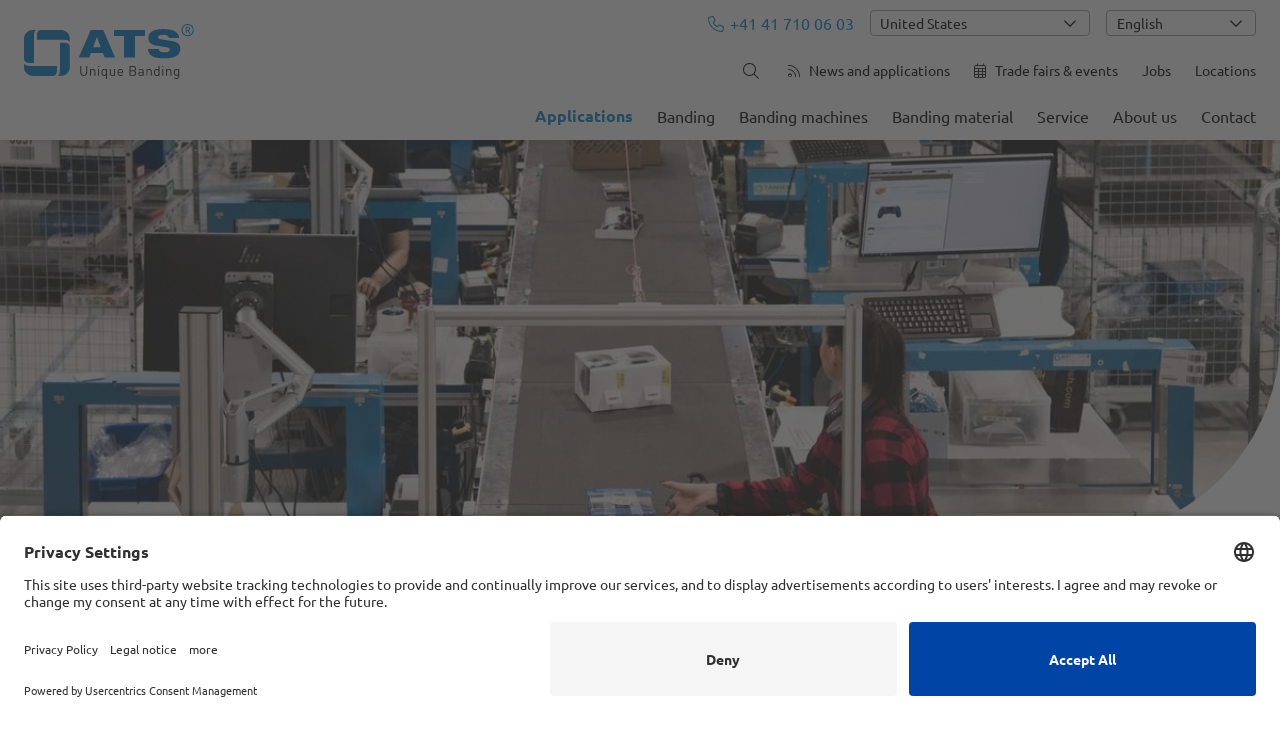

--- FILE ---
content_type: text/html; charset=UTF-8
request_url: https://www.ats-tanner.com/en/applications/fulfillment-and-co-packing
body_size: 13501
content:
<!DOCTYPE html>
<html lang="en">
    <head>
        <meta charset="utf-8">
<meta http-equiv="X-UA-Compatible" content="IE=edge">
<meta name="viewport" content="width=device-width, initial-scale=1">

<link rel="apple-touch-icon" sizes="57x57" href="/static/icon/ats/apple-icon-57x57.png">
<link rel="apple-touch-icon" sizes="60x60" href="/static/icon/ats/apple-icon-60x60.png">
<link rel="apple-touch-icon" sizes="72x72" href="/static/icon/ats/apple-icon-72x72.png">
<link rel="apple-touch-icon" sizes="76x76" href="/static/icon/ats/apple-icon-76x76.png">
<link rel="apple-touch-icon" sizes="114x114" href="/static/icon/ats/apple-icon-114x114.png">
<link rel="apple-touch-icon" sizes="120x120" href="/static/icon/ats/apple-icon-120x120.png">
<link rel="apple-touch-icon" sizes="144x144" href="/static/icon/ats/apple-icon-144x144.png">
<link rel="apple-touch-icon" sizes="152x152" href="/static/icon/ats/apple-icon-152x152.png">
<link rel="apple-touch-icon" sizes="180x180" href="/static/icon/ats/apple-icon-180x180.png">
<link rel="icon" type="image/png" sizes="192x192"  href="/static/icon/ats/android-icon-192x192.png">
<link rel="icon" type="image/png" sizes="32x32" href="/static/icon/ats/favicon-32x32.png">
<link rel="icon" type="image/png" sizes="96x96" href="/static/icon/ats/favicon-96x96.png">
<link rel="icon" type="image/png" sizes="16x16" href="/static/icon/ats/favicon-16x16.png">
<link rel="manifest" href="/static/icon/ats/manifest.json">

<meta name="msapplication-TileColor" content="#ffffff">
<meta name="msapplication-TileImage" content="/static/icon/ats/ms-icon-144x144.png">
<meta name="theme-color" content="#ffffff">

            <link rel="preconnect" href="//app.usercentrics.eu">
        <link rel="preconnect" href="//api.usercentrics.eu">
        <link rel="preconnect" href="//privacy-proxy.usercentrics.eu">
        <link rel="preload" href="//app.usercentrics.eu/browser-ui/latest/loader.js" as="script">
        <link rel="preload" href="//privacy-proxy.usercentrics.eu/latest/uc-block.bundle.js" as="script">
        <script type="application/javascript" src="https://privacy-proxy.usercentrics.eu/latest/uc-block.bundle.js"></script>
        <script id="usercentrics-cmp" src="https://app.usercentrics.eu/browser-ui/latest/loader.js" data-settings-id="pGzpEp6bb" async></script>

        <meta name="msvalidate.01" content="4EBE3925961758E062DE4AD9D332A78C" />
        <meta name="yandex-verification" content="780d1bf5a0ad9e97" />
    
    
    
    
        
                                                                        <meta property="og:title" content="Banding Solutions for Fulfillment, Co-Packing and Ecommerce" />
        <meta property="og:description" content="" />
        <meta property="og:image" content="//www.ats-tanner.com/build/images/logo_ats.svg" />
        <meta property="og:type" content="article" />
        
                <title>Banding Solutions for Fulfillment, Co-Packing and Ecommerce</title>
                <link href="/cache-buster-1764569883/build/app.c3095247.css" media="screen" rel="stylesheet" type="text/css" />
        <link href="/cache-buster-1764569883/build/dynamicform.8337a937.css" media="screen" rel="stylesheet" type="text/css" />
        <link href="/cache-buster-1764569883/build/print.f44d185d.css" media="print" rel="stylesheet" type="text/css" />
                
        <style>
    /* ubuntu-300 - latin */
    @font-face {
        font-display: swap; /* Check https://developer.mozilla.org/en-US/docs/Web/CSS/@font-face/font-display for other options. */
        font-family: 'Ubuntu';
        font-style: normal;
        font-weight: 300;
        src: url('/static/fonts/ubuntu-v20-latin-300.woff2') format('woff2'); /* Chrome 36+, Opera 23+, Firefox 39+, Safari 12+, iOS 10+ */
    }

    /* ubuntu-regular - latin */
    @font-face {
        font-display: swap; /* Check https://developer.mozilla.org/en-US/docs/Web/CSS/@font-face/font-display for other options. */
        font-family: 'Ubuntu';
        font-style: normal;
        font-weight: 400;
        src: url('/static/fonts/ubuntu-v20-latin-regular.woff2') format('woff2'); /* Chrome 36+, Opera 23+, Firefox 39+, Safari 12+, iOS 10+ */
    }

    /* ubuntu-500 - latin */
    @font-face {
        font-display: swap; /* Check https://developer.mozilla.org/en-US/docs/Web/CSS/@font-face/font-display for other options. */
        font-family: 'Ubuntu';
        font-style: normal;
        font-weight: 500;
        src: url('/static/fonts/ubuntu-v20-latin-500.woff2') format('woff2'); /* Chrome 36+, Opera 23+, Firefox 39+, Safari 12+, iOS 10+ */
    }

    /* ubuntu-700 - latin */
    @font-face {
        font-display: swap; /* Check https://developer.mozilla.org/en-US/docs/Web/CSS/@font-face/font-display for other options. */
        font-family: 'Ubuntu';
        font-style: normal;
        font-weight: 700;
        src: url('/static/fonts/ubuntu-v20-latin-700.woff2') format('woff2'); /* Chrome 36+, Opera 23+, Firefox 39+, Safari 12+, iOS 10+ */
    }
</style>    <script>
</script>
<!-- Google Tag Manager -->
<script>(function(w,d,s,l,i){w[l]=w[l]||[];w[l].push({'gtm.start':
new Date().getTime(),event:'gtm.js'});var f=d.getElementsByTagName(s)[0],
j=d.createElement(s),dl=l!='dataLayer'?'&l='+l:'';j.async=true;j.src=
'https://www.googletagmanager.com/gtm.js?id='+i+dl;f.parentNode.insertBefore(j,f);
})(window,document,'script','dataLayer','GTM-5CGJFNM');</script>
<!-- End Google Tag Manager -->
</head>
    <body class="view  t-ats  " data-site="ats">


<!-- Google Tag Manager (noscript) -->
<noscript><iframe src="https://www.googletagmanager.com/ns.html?id=GTM-5CGJFNM"
height="0" width="0" style="display:none;visibility:hidden"></iframe></noscript>
<!-- End Google Tag Manager (noscript) -->

        <div class="c-page">
                            <header class="c-header" id="js-header">
    <div class="c-header__wrapper  u-position-relative  u-fullwidth  u-fullheight">
        <a class="c-header__logo-link" href="/en" title="Home">
            <img class="c-header__logo" src="/build/images/logo_ats.svg" alt="" width="260" height="68">
        </a>
                    <div class="c-navigation-toggle">
                <label class="c-navigation-toggle__button" for="js-navigation-toggle-state"></label>
                <input id="js-navigation-toggle-state" class="c-navigation-toggle__state" type="checkbox" />
                <div id="js-navigation-toggle-container" class="c-navigation-toggle__container">
                    <div class="c-navigation-toggle__content">
                        <div class="c-navigation-meta">
                            <div class="c-navigation-meta__container  c-navigation-meta__container--localization">
                                                                            <a class="c-header-phone" href="tel:+41 41 710 06 03"> <i class="o-icon-flag  fal  fa-phone  main"></i>+41 41 710 06 03</a>

                                    <nav class="c-country-switcher" role="navigation">
    <div id="country-app" data-country-code="US" data-country-name="United States"></div>
</nav>
                                                                                                    <nav class="c-language-switcher" role="navigation">
    <ul id="js-smartmenu-language" class="c-language-switcher__ul  c-language-switcher__ul--level1">
        <li class="c-language-switcher__li  c-language-switcher__li--level1">
            <a class="c-language-switcher__link  c-language-switcher__link--level1">
                <span class="item">English</span>
                <span class="c-language-switcher__open-indicator">
                    <svg xmlns="http://www.w3.org/2000/svg" width="14" height="10">
                        <path d="M9.211364 7.59931l4.48338-4.867229c.407008-.441854.407008-1.158247 0-1.60046l-.73712-.80023c-.407008-.441854-1.066904-.441854-1.474243 0L7 5.198617 2.51662.33139c-.407008-.441853-1.066904-.441853-1.474243 0l-.737121.80023c-.407008.441854-.407008 1.158248 0 1.600461l4.48338 4.867228L7 10l2.211364-2.40069z"></path>
                    </svg>
                </span>
            </a>
            <ul class="c-language-switcher__ul  c-language-switcher__ul--level2">
                                                            <li class="c-language-switcher__li  c-language-switcher__li--level2">
                            <a class="c-language-switcher__link  c-language-switcher__link--level2" href="/de/anwendungsbereiche/fulfillment-und-co-packing">Deutsch</a>
                        </li>
                                                                                                                    <li class="c-language-switcher__li  c-language-switcher__li--level2">
                            <a class="c-language-switcher__link  c-language-switcher__link--level2" href="/fr/domaines-dapplication/fulfilment-et-co-packing">Français</a>
                        </li>
                                                                                <li class="c-language-switcher__li  c-language-switcher__li--level2">
                            <a class="c-language-switcher__link  c-language-switcher__link--level2" href="/es/ambito-de-aplicacion/fulfilment-y-co-packing">Español</a>
                        </li>
                                                                                <li class="c-language-switcher__li  c-language-switcher__li--level2">
                            <a class="c-language-switcher__link  c-language-switcher__link--level2" href="/nl/toepassingsgebieden/fulfillment-en-co-packing">Nederlands</a>
                        </li>
                                                                                <li class="c-language-switcher__li  c-language-switcher__li--level2">
                            <a class="c-language-switcher__link  c-language-switcher__link--level2" href="/pl/zakres-stosowania/fulfillment-i-co-packing">Polski</a>
                        </li>
                                                </ul>
        </li>
    </ul>
</nav>
                                                            </div>
                            <div class="c-navigation-meta__container  c-navigation-meta__container--search">
                                <div class="c-search">
                                    <form action="/en/suche" id="js-search-form" method="GET" class="c-search__form">
                                        <input id="js-search-input" class="c-search__input" type="text" name="q" placeholder="Search">
                                        <button id="js-search-button" class="c-search__button">
                                            <i class="fal fa-arrow-right"></i>
                                        </button>
                                        <button id="js-toggle-button" class="c-search__button  c-search__button--toggle  is-open">
                                            <i class="fal fa-search"></i>
                                        </button>
                                    </form>
                                </div>
                            </div>
                            <div class="c-navigation-meta__container  c-navigation-meta__container--quicklinks  u-margin-left-none">
                                
<nav class="c-navigation-quick" role="navigation">
    <ul class="c-navigation-quick__ul  c-navigation-quick__ul--level1">
                                    <li class="c-navigation-quick__li  c-navigation-quick__li--level1  ">
                <a class="c-navigation-quick__link  c-navigation-quick__link--level1  " title="" target=""  href="/en/news-and-applications">
                                            <i class="o-icon-flag  o-icon-flag--nav  fal fa-rss main"></i>
                                        News and applications
                </a>
                            </li>
                                <li class="c-navigation-quick__li  c-navigation-quick__li--level1  ">
                <a class="c-navigation-quick__link  c-navigation-quick__link--level1  " title="" target=""  href="/en/trade-fairs">
                                            <i class="o-icon-flag  o-icon-flag--nav  fal fa-calendar-alt main"></i>
                                        Trade fairs &amp; events
                </a>
                            </li>
                                <li class="c-navigation-quick__li  c-navigation-quick__li--level1  ">
                <a class="c-navigation-quick__link  c-navigation-quick__link--level1  " title="" target="_blank"  href="https://jobs.ats-tanner.com/en/jobs">
                                        Jobs
                </a>
                            </li>
                                <li class="c-navigation-quick__li  c-navigation-quick__li--level1  ">
                <a class="c-navigation-quick__link  c-navigation-quick__link--level1  " title="" target=""  href="/en/locations">
                                        Locations
                </a>
                            </li>
            
    </ul>
</nav>

                            </div>
                        </div>
                        
<nav class="c-navigation-main" role="navigation">
    <ul id="js-smartmenu-main" class="c-navigation-main__ul  c-navigation-main__ul--level1">
                                    <li class="c-navigation-main__li  c-navigation-main__li--level1  is-active">
                <a class="c-navigation-main__link  c-navigation-main__link--level1  is-active" title="" target="" >
                                        Applications
                </a>
                                                                                                                                                                                                                                                                                                                                                                                                                                                                                                                                                                                                                <ul class="c-navigation-main__ul  c-navigation-main__ul--level2">
                                                        <li class="c-navigation-main__li  c-navigation-main__li--level2  ">
                <a class="c-navigation-main__link  c-navigation-main__link--level2  " title="" target=""  href="/en/applications/food-packaging">
                                        Food packaging
                </a>
                            </li>
                                <li class="c-navigation-main__li  c-navigation-main__li--level2  ">
                <a class="c-navigation-main__link  c-navigation-main__link--level2  " title="" target=""  href="/en/applications/laundries-textiles">
                                        Laundries and textiles
                </a>
                            </li>
                                <li class="c-navigation-main__li  c-navigation-main__li--level2  is-active">
                <a class="c-navigation-main__link  c-navigation-main__link--level2  is-active" title="Fulfillment and Co-Packing" target=""  href="/en/applications/fulfillment-and-co-packing">
                                        Fulfillment and Co-Packing
                </a>
                            </li>
                                <li class="c-navigation-main__li  c-navigation-main__li--level2  ">
                <a class="c-navigation-main__link  c-navigation-main__link--level2  " title="" target=""  href="/en/applications/printed-items-and-corrugated-cardboard">
                                        Printed items and corrugated cardboard
                </a>
                            </li>
                                <li class="c-navigation-main__li  c-navigation-main__li--level2  ">
                <a class="c-navigation-main__link  c-navigation-main__link--level2  " title="" target=""  href="/en/applications/branding-with-banding">
                                        Branding with Banding
                </a>
                            </li>
                                <li class="c-navigation-main__li  c-navigation-main__li--level2  ">
                <a class="c-navigation-main__link  c-navigation-main__link--level2  " title="" target=""  href="/en/applications/logistics">
                                        Logistics &amp; E-Commerce
                </a>
                            </li>
                                <li class="c-navigation-main__li  c-navigation-main__li--level2  ">
                <a class="c-navigation-main__link  c-navigation-main__link--level2  " title="" target=""  href="/en/applications/pharmaceuticals-and-cosmetics">
                                        Pharmaceuticals and cosmetics
                </a>
                            </li>
                                <li class="c-navigation-main__li  c-navigation-main__li--level2  ">
                <a class="c-navigation-main__link  c-navigation-main__link--level2  " title="" target=""  href="/en/applications/manufacturing-industry">
                                        Automation &amp; manufacturing industry
                </a>
                            </li>
                                <li class="c-navigation-main__li  c-navigation-main__li--level2  ">
                <a class="c-navigation-main__link  c-navigation-main__link--level2  " title="" target=""  href="/en/applications/shelf-ready-packaging">
                                        Shelf Ready Packaging
                </a>
                            </li>
                                <li class="c-navigation-main__li  c-navigation-main__li--level2  ">
                <a class="c-navigation-main__link  c-navigation-main__link--level2  " title="" target=""  href="/en/applications/promo-packaging-and-cross-selling">
                                        Promo packaging and cross-selling
                </a>
                            </li>
            
                        </ul>
                                                </li>
                                <li class="c-navigation-main__li  c-navigation-main__li--level1  ">
                <a class="c-navigation-main__link  c-navigation-main__link--level1  " title="" target=""  href="/en/banding">
                                        Banding
                </a>
                            </li>
                                <li class="c-navigation-main__li  c-navigation-main__li--level1  ">
                <a class="c-navigation-main__link  c-navigation-main__link--level1  " title="" target=""  href="/en/banding-machines">
                                        Banding machines
                </a>
                            </li>
                                <li class="c-navigation-main__li  c-navigation-main__li--level1  ">
                <a class="c-navigation-main__link  c-navigation-main__link--level1  " title="" target=""  href="/en/banding-material">
                                        Banding material
                </a>
                                                                                                                                                                                                                                                                                                                                        <ul class="c-navigation-main__ul  c-navigation-main__ul--level2">
                                                        <li class="c-navigation-main__li  c-navigation-main__li--level2  ">
                <a class="c-navigation-main__link  c-navigation-main__link--level2  " title="" target=""  href="/en/banding-material/banding-paper">
                                        Banding paper
                </a>
                            </li>
                                <li class="c-navigation-main__li  c-navigation-main__li--level2  ">
                <a class="c-navigation-main__link  c-navigation-main__link--level2  " title="" target=""  href="/en/banding-material/banding-film">
                                        Banding film
                </a>
                            </li>
                                <li class="c-navigation-main__li  c-navigation-main__li--level2  ">
                <a class="c-navigation-main__link  c-navigation-main__link--level2  " title="" target=""  href="/en/banding-material/printed-banding-material">
                                        Printed banding material
                </a>
                            </li>
                                <li class="c-navigation-main__li  c-navigation-main__li--level2  ">
                <a class="c-navigation-main__link  c-navigation-main__link--level2  " title="TruePaper" target=""  href="/en/lp/truepaper">
                                        TruePaper
                </a>
                            </li>
            
                        </ul>
                                                </li>
                                <li class="c-navigation-main__li  c-navigation-main__li--level1  ">
                <a class="c-navigation-main__link  c-navigation-main__link--level1  " title="" target="" >
                                        Service
                </a>
                                                                                                                                                                                                                                                                                                                                        <ul class="c-navigation-main__ul  c-navigation-main__ul--level2">
                                                        <li class="c-navigation-main__li  c-navigation-main__li--level2  ">
                <a class="c-navigation-main__link  c-navigation-main__link--level2  " title="" target=""  href="/en/service/expert-advice">
                                        Expert advice
                </a>
                            </li>
                                <li class="c-navigation-main__li  c-navigation-main__li--level2  ">
                <a class="c-navigation-main__link  c-navigation-main__link--level2  " title="" target=""  href="/en/service/customer-service">
                                        Customer service
                </a>
                            </li>
                                <li class="c-navigation-main__li  c-navigation-main__li--level2  ">
                <a class="c-navigation-main__link  c-navigation-main__link--level2  " title="" target=""  href="/en/service/leasing-and-financing-banding-machines">
                                        Leasing and financing banding machines
                </a>
                            </li>
                                <li class="c-navigation-main__li  c-navigation-main__li--level2  ">
                <a class="c-navigation-main__link  c-navigation-main__link--level2  " title="" target=""  href="/en/service/solution-center">
                                        Solution Center
                </a>
                            </li>
            
                        </ul>
                                                </li>
                                <li class="c-navigation-main__li  c-navigation-main__li--level1  ">
                <a class="c-navigation-main__link  c-navigation-main__link--level1  " title="" target="" >
                                        About us
                </a>
                                                                                                                                                                                                                                                                                                                                                                                    <ul class="c-navigation-main__ul  c-navigation-main__ul--level2">
                                                        <li class="c-navigation-main__li  c-navigation-main__li--level2  ">
                <a class="c-navigation-main__link  c-navigation-main__link--level2  " title="" target=""  href="/en/about-us/employer">
                                        Employer
                </a>
                            </li>
                                <li class="c-navigation-main__li  c-navigation-main__li--level2  ">
                <a class="c-navigation-main__link  c-navigation-main__link--level2  " title="Apprenticeship" target="_blank"  href="https://www.tannerag.ch/de/ueber-uns/lehrbetrieb">
                                        Apprenticeship
                </a>
                            </li>
                                <li class="c-navigation-main__li  c-navigation-main__li--level2  ">
                <a class="c-navigation-main__link  c-navigation-main__link--level2  " title="" target=""  href="/en/about-us/sustainability">
                                        Sustainability
                </a>
                            </li>
                                <li class="c-navigation-main__li  c-navigation-main__li--level2  ">
                <a class="c-navigation-main__link  c-navigation-main__link--level2  " title="" target=""  href="/en/about-us/brand-values">
                                        Brand values
                </a>
                            </li>
                                <li class="c-navigation-main__li  c-navigation-main__li--level2  ">
                <a class="c-navigation-main__link  c-navigation-main__link--level2  " title="" target=""  href="/en/about-us/company-portrait">
                                        Company Portrait
                </a>
                            </li>
            
                        </ul>
                                                </li>
                                <li class="c-navigation-main__li  c-navigation-main__li--level1  ">
                <a class="c-navigation-main__link  c-navigation-main__link--level1  " title="" target=""  href="/en/contact">
                                        Contact
                </a>
                            </li>
                                                                                                                                                                                    
    </ul>
</nav>

                        <a class="c-header__logo-link c-header__logo-link--mobile" href="/en" title="Home">
                            <img class="c-header__logo  c-header__logo--mobile" src="/build/images/logo_ats.svg" alt="">
                        </a>
                    </div>
                </div>
            </div>
            </div>
</header>

                            <div class="c-banner">
    
    <div class="o-brick  o-brick--view">
        <div data-slider-id="2126887570"
             data-touch-enabled="false"
             data-pager="false"
             class="o-brick-main-slider  o-brick-slider  o-brick-slider--view  o-ratio  o-ratio--main-slider  js-slider">
           <div class="o-brick-main-slider__container">
                <div class="o-brick-slider__list  o-brick-slider__list--view js-slider-list" style="display:none;">
                                                                
                            
                                
                                                                
                                
                            
                                                                                                                                
                                
                                                            


    <div class="o-image  o-brick-slider__item  o-brick-slider__item--image  o-ratio  o-ratio--main-slider">
        <picture >
	<source srcset="/Product%20Pictures%20-%20ARCHIVE/8630/image-thumb__8630__contentImageLarge/Digitec-Galaxus-US-2000-AD.a80ad919.webp 1x, /Product%20Pictures%20-%20ARCHIVE/8630/image-thumb__8630__contentImageLarge/Digitec-Galaxus-US-2000-AD@2x.a80ad919.webp 2x" type="image/webp" />
	<source srcset="/Product%20Pictures%20-%20ARCHIVE/8630/image-thumb__8630__contentImageLarge/Digitec-Galaxus-US-2000-AD.a80ad919.jpg 1x, /Product%20Pictures%20-%20ARCHIVE/8630/image-thumb__8630__contentImageLarge/Digitec-Galaxus-US-2000-AD@2x.a80ad919.jpg 2x" type="image/jpeg" />
	<img class="o-image__image  o-image__image--cover" src="/Product%20Pictures%20-%20ARCHIVE/8630/image-thumb__8630__contentImageLarge/Digitec-Galaxus-US-2000-AD.a80ad919.jpg" alt="" loading="lazy" srcset="/Product%20Pictures%20-%20ARCHIVE/8630/image-thumb__8630__contentImageLarge/Digitec-Galaxus-US-2000-AD.a80ad919.jpg 1x, /Product%20Pictures%20-%20ARCHIVE/8630/image-thumb__8630__contentImageLarge/Digitec-Galaxus-US-2000-AD@2x.a80ad919.jpg 2x" />
</picture>


            </div>

                                                                                
                                                                                </div>
            </div>
        </div>
    </div>
</div>

                <div class="o-wrapper">
                        
<div class="c-breadcrumb">
    <span>
        <a href="/en">Home</a><span class="c-breadcrumb__separator"></span><a>Applications</a><span class="c-breadcrumb__separator"></span><a href="/en/applications/fulfillment-and-co-packing">Fulfillment and Co-Packing</a>    </span>

    <script type="application/ld+json">{"@context":"https:\/\/schema.org","@type":"BreadcrumbList","itemListElement":[{"@type":"ListItem","item":{"@type":"Thing","name":"Home","@id":"\/en"},"position":1},{"@type":"ListItem","item":{"@type":"Thing","name":"Fulfillment and Co-Packing","@id":"\/en\/applications\/fulfillment-and-co-packing"},"position":2}]}</script>
</div>

            </div>

            <main class="c-main">
                    <div class="o-wrapper">
        <div class="c-main__wrapper">
            <div class="c-main__content">
                    



                                    
            
                                    
<div class="o-brick  o-brick--view">
    <div class="o-brick-text  o-brick-text--view">
                    <h1>Banding in fulfillment, co-packing and e-commerce</h1>

            </div>
</div>
                
                            
                    




                                    
            
                                    <div class="o-brick  o-brick--view">
    <div class="o-brick-columns  o-brick-columns--view">
        <div class="o-layout">
            
            <div class="o-layout__item  u-1/1@mobile  u-2/3@tablet">
    



                                    
            
                                    
<div class="o-brick  o-brick--view">
    <div class="o-brick-text  o-brick-text--view">
                    <h2>Sustainable and flexible banding solutions for fulfillment service providers, contract packers and e-commerce companies.</h2>

<p>For Fast Moving Consumer Goods (FMCG), which include everyday goods such as food, hygiene products, cosmetics or pet supplies, the time-to-market is often only a few months. The process steps from production to delivery must be precisely timed and smoothly interlinked. This also includes the packaging, finishing and packing of products and goods packages. This creates numerous challenges for fulfillment service providers.</p>

<p><a href="/en/banding">Banding</a> is flexible, minimizes packaging and reduces energy consumption along the entire value chain. Bands hold products securely together, seal shipping cartons, take over product finishing, are information carriers and optimize processes.</p>

            </div>
</div>
                
                            
                    

</div>
<div class="o-layout__item  u-1/1@mobile  u-1/3@tablet">
    



                                    
            
                                        <div class="o-brick  o-brick--view">
        <div class="o-brick-usp  o-brick-usp--view">
            <div class="o-layout">
                                    <div class="o-layout__item  u-1/1@mobile">
                        <div class="o-brick-usp__item">
                                                            <div class="o-brick-usp__icon">
                                    <div class="o-brick-usp__icon--image">
                                        <img alt="Low energy consumption" src="/Marketing/Icons/USP/USP_OK_rgb.svg">
                                    </div>
                                </div>
                                                        <div class="o-brick-usp__text">
                                Low energy consumption
                            </div>
                        </div>
                    </div>
                                    <div class="o-layout__item  u-1/1@mobile">
                        <div class="o-brick-usp__item">
                                                            <div class="o-brick-usp__icon">
                                    <div class="o-brick-usp__icon--image">
                                        <img alt="Minimize packaging" src="/Marketing/Icons/USP/USP_OK_rgb.svg">
                                    </div>
                                </div>
                                                        <div class="o-brick-usp__text">
                                Minimize packaging
                            </div>
                        </div>
                    </div>
                                    <div class="o-layout__item  u-1/1@mobile">
                        <div class="o-brick-usp__item">
                                                            <div class="o-brick-usp__icon">
                                    <div class="o-brick-usp__icon--image">
                                        <img alt="Avoid waste" src="/Marketing/Icons/USP/USP_OK_rgb.svg">
                                    </div>
                                </div>
                                                        <div class="o-brick-usp__text">
                                Avoid waste
                            </div>
                        </div>
                    </div>
                                    <div class="o-layout__item  u-1/1@mobile">
                        <div class="o-brick-usp__item">
                                                            <div class="o-brick-usp__icon">
                                    <div class="o-brick-usp__icon--image">
                                        <img alt="Automate processes" src="/Marketing/Icons/USP/USP_OK_rgb.svg">
                                    </div>
                                </div>
                                                        <div class="o-brick-usp__text">
                                Automate processes
                            </div>
                        </div>
                    </div>
                                    <div class="o-layout__item  u-1/1@mobile">
                        <div class="o-brick-usp__item">
                                                            <div class="o-brick-usp__icon">
                                    <div class="o-brick-usp__icon--image">
                                        <img alt="Easy opening" src="/Marketing/Icons/USP/USP_OK_rgb.svg">
                                    </div>
                                </div>
                                                        <div class="o-brick-usp__text">
                                Easy opening
                            </div>
                        </div>
                    </div>
                            </div>
        </div>
    </div>

                
                            
                    

</div>        </div>
    </div>
</div>

                
                            
                    




                                    
            
                                    

<div class="o-brick  o-brick--view">
    <div class="o-brick-combi-text-image  o-brick-combi-text-image--view">
        <div class="o-layout">
                            <div class="o-layout__item  u-1/1@mobile  u-1/2@tablet">
                    <div class="o-brick-combi-text-image__text">
                                <div class="o-brick  o-brick--view">
        <div class="o-brick-text  o-brick-text--view">
            <h3>Only as much packaging as necessary</h3>

<p>Banding reduces packaging to a minimum, cuts energy consumption by 98% compared to shrink-wrapping, replaces plastic with paper, automates packaging processes and eliminates the need for additional labeling.</p>

<p> </p>

        </div>
    </div>

                    </div>
                </div>
                        <div class="o-layout__item  u-1/1@mobile  u-1/2@tablet">
                                                                                    <a class="o-image__popup-link  js-lightbox" href="/Product%20Pictures/40101/image-thumb__40101__contentImageLarge/cosmetics-banded-hair-coloring.72a8d5bb.png" data-lightbox-group="" data-caption="">
                                        <div class="o-image    o-ratio  o-ratio--2by1" style="">
                        <img
                            class="o-image__image o-image__image--cover o-brick-combi-text-image__image o-brick-combi-text-image__image--view u-object-position-center"
                            alt=""
                            title=""
                            src="/Product%20Pictures/40101/image-thumb__40101__contentImage/cosmetics-banded-hair-coloring.f80e1e65.png"
                        >
                                                                                    <i class="o-image__popup-icon"></i>
                                                                        </div>
                                            </a>
                                                </div>
                    </div>
    </div>
</div>

                
                            
                    




                                    
            
                                    

<div class="o-brick  o-brick--view">
    <div class="o-brick-combi-text-image  o-brick-combi-text-image--view">
        <div class="o-layout">
                        <div class="o-layout__item  u-1/1@mobile  u-1/2@tablet">
                                                                                    <a class="o-image__popup-link  js-lightbox" href="/Product%20Pictures/40098/image-thumb__40098__contentImageLarge/ecommerce-banded-multi-item-order.deb7df2b.png" data-lightbox-group="" data-caption="">
                                        <div class="o-image    o-ratio  o-ratio--2by1" style="">
                        <img
                            class="o-image__image o-image__image--cover o-brick-combi-text-image__image o-brick-combi-text-image__image--view u-object-position-center"
                            alt=""
                            title=""
                            src="/Product%20Pictures/40098/image-thumb__40098__contentImage/ecommerce-banded-multi-item-order.372fa20d.png"
                        >
                                                                                    <i class="o-image__popup-icon"></i>
                                                                        </div>
                                            </a>
                                                </div>
                            <div class="o-layout__item  u-1/1@mobile  u-1/2@tablet">
                    <div class="o-brick-combi-text-image__text">
                                <div class="o-brick  o-brick--view">
        <div class="o-brick-text  o-brick-text--view">
            <h3>Bundling articles for right-size packaging</h3>

<p>Bands bundle articles into logistical units and hold them securely together on the conveyor belt to the packaging machine. In the shipping carton, they provide a secure hold without filling material. Codes printed just-in-time on the bands support the digitization of processes.</p>

        </div>
    </div>

                    </div>
                </div>
                    </div>
    </div>
</div>

                
                            
                    




                                    
            
                                    

<div class="o-brick  o-brick--view">
    <div class="o-brick-combi-text-image  o-brick-combi-text-image--view">
        <div class="o-layout">
                            <div class="o-layout__item  u-1/1@mobile  u-1/2@tablet">
                    <div class="o-brick-combi-text-image__text">
                                <div class="o-brick  o-brick--view">
        <div class="o-brick-text  o-brick-text--view">
            <h3>Gentle sealing of shipping cartons</h3>

<p>Tear-resistant bands securely seal heavy packages (e.g. with pet food, furniture, car accessories or household goods). The wide bands do not damage the shipping cartons, facilitate handling all the way to the end customer and thus reduce returns.</p>

        </div>
    </div>

                    </div>
                </div>
                        <div class="o-layout__item  u-1/1@mobile  u-1/2@tablet">
                                                                                    <a class="o-image__popup-link  js-lightbox" href="/Product%20Pictures/40162/image-thumb__40162__contentImageLarge/logistics-banded-shipping-box.8bde5223.png" data-lightbox-group="" data-caption="">
                                        <div class="o-image    o-ratio  o-ratio--2by1" style="">
                        <img
                            class="o-image__image o-image__image--cover o-brick-combi-text-image__image o-brick-combi-text-image__image--view u-object-position-center"
                            alt=""
                            title=""
                            src="/Product%20Pictures/40162/image-thumb__40162__contentImage/logistics-banded-shipping-box.5223c40f.png"
                        >
                                                                                    <i class="o-image__popup-icon"></i>
                                                                        </div>
                                            </a>
                                                </div>
                    </div>
    </div>
</div>

                
                            
                    




                                    
            
                                    <div class="o-brick  o-brick--view">
    <div class="o-brick-columns  o-brick-columns--view">
        <div class="o-layout">
            
            <div class="o-layout__item  u-1/1@mobile  u-1/2@tablet">
    



                                    
            
                                    
<div class="o-brick  o-brick--view">
    <div class="o-brick-video  o-brick-video--view">
            

    

    
            <a class="o-lightbox__link  js-lightbox" href="#js-lightbox-video-1773059771" data-lightbox-group="">

        





    <div class="o-image  o-video__thumb  o-lightbox__thumb  o-ratio  o-ratio--16by9" style="" >
                                <img src="/Machines/Banding%20Machines/ARCHIVE%20%26%20special%20machines/ATS%20US-2000%20TR-V-ABC/14597/image-thumb__14597__contentImage/ATS-US-2000-TR-V-ABC~-~time-26.c51465d0.png" class="o-image__image  o-image__image--cover    " />
                            </div>

    

    </a>
    <div id="pimcore_video_content:6.col1:1.video" class="pimcore_editable_video">


<script type="application/ld+json">
{"@context":"https:\/\/schema.org","@type":"VideoObject","name":"ATS-US-2000-TR-V-ABC.mp4","description":"ATS-US-2000-TR-V-ABC.mp4","uploadDate":"2021-03-24T07:52:22+0100","duration":"PT1M18S","contentUrl":"https:\/\/www.ats-tanner.com\/Machines\/Banding%20Machines\/ARCHIVE%20%26%20special%20machines\/ATS%20US-2000%20TR-V-ABC\/ATS-US-2000-TR-V-ABC.mp4","thumbnailUrl":"https:\/\/www.ats-tanner.com\/Machines\/Banding%20Machines\/ARCHIVE%20%26%20special%20machines\/ATS%20US-2000%20TR-V-ABC\/14597\/image-thumb__14597___auto_066a7ce676349b7a4b66a7328d9d5bf6\/ATS-US-2000-TR-V-ABC~-~time-26.608bb14d.jpg"}
</script>

<video width="100%" height="300" poster="/Machines/Banding%20Machines/ARCHIVE%20%26%20special%20machines/ATS%20US-2000%20TR-V-ABC/14597/image-thumb__14597___auto_066a7ce676349b7a4b66a7328d9d5bf6/ATS-US-2000-TR-V-ABC~-~time-26.608bb14d.jpg" controls="controls" class="o-video" id="js-lightbox-video-1773059771" style="display:none;">
<source type="video/mp4" src="/Machines/Banding%20Machines/ARCHIVE%20%26%20special%20machines/ATS%20US-2000%20TR-V-ABC/ATS-US-2000-TR-V-ABC.mp4" />
</video>
</div>





            </div>
</div>
                
                            
                    

</div>
<div class="o-layout__item  u-1/1@mobile  u-1/2@tablet">
    



                                    
            
                                    
<div class="o-brick  o-brick--view">
    <div class="o-brick-text  o-brick-text--view">
                    <h3>Banding optimizes returns management and storage</h3>

<p>Bands are tamper-evident and facilitate returns handling. Returned shoe boxes with intact bands can be returned directly to the warehouse. Packages sealed with bands ensure easier handling and allow space-saving storage.</p>

            </div>
</div>
                
                            
                    

</div>
        </div>
    </div>
</div>

                
                            
                    




                                    
            
                                    <div class="o-brick  o-brick--view">
    <div class="o-brick-columns  o-brick-columns--view">
        <div class="o-layout">
            
            <div class="o-layout__item  u-1/1@mobile  u-1/2@tablet">
    



                                    
            
                                    
<div class="o-brick  o-brick--view">
    <div class="o-brick-text  o-brick-text--view">
                    <h3>Banding is flexible and increases productivity</h3>

<p>Banding machines offer full flexibility: they reduce manual work steps and can be integrated into production lines. Bands made of paper and film are processed on the same machine.</p>

            </div>
</div>
                
                            
                    

</div>
<div class="o-layout__item  u-1/1@mobile  u-1/2@tablet">
    



                                    
            
                                    
<div class="o-brick  o-brick--view">
    <div class="o-brick-video  o-brick-video--view">
            

    

    
            <a class="o-lightbox__link  js-lightbox" href="#js-lightbox-video-1440282818" data-lightbox-group="">

        





    <div class="o-image  o-video__thumb  o-lightbox__thumb  o-ratio  o-ratio--16by9" style="" >
                                <img src="/Machines/Banding%20Machines/ATS%20US-2000%20IBL-SM-E/32633/image-thumb__32633__contentImage/US-2000%20IBL-SM-E_a~-~time-32.11eaeb37.png" class="o-image__image  o-image__image--cover    " />
                            </div>

    

    </a>
    <div id="pimcore_video_content:15.col2:2.video" class="pimcore_editable_video">


<script type="application/ld+json">
{"@context":"https:\/\/schema.org","@type":"VideoObject","name":"US-2000 IBL-SM-E_a.mp4","description":"US-2000 IBL-SM-E_a.mp4","uploadDate":"2021-11-19T07:43:09+0100","duration":"PT1M36S","contentUrl":"https:\/\/www.ats-tanner.com\/Machines\/Banding%20Machines\/ATS%20US-2000%20IBL-SM-E\/US-2000%20IBL-SM-E_a.mp4","thumbnailUrl":"https:\/\/www.ats-tanner.com\/Machines\/Banding%20Machines\/ATS%20US-2000%20IBL-SM-E\/32633\/image-thumb__32633___auto_066a7ce676349b7a4b66a7328d9d5bf6\/US-2000%20IBL-SM-E_a~-~time-32.d60a1fee.jpg"}
</script>

<video width="100%" height="300" poster="/Machines/Banding%20Machines/ATS%20US-2000%20IBL-SM-E/32633/image-thumb__32633___auto_066a7ce676349b7a4b66a7328d9d5bf6/US-2000%20IBL-SM-E_a~-~time-32.d60a1fee.jpg" controls="controls" class="o-video" id="js-lightbox-video-1440282818" style="display:none;">
<source type="video/mp4" src="/Machines/Banding%20Machines/ATS%20US-2000%20IBL-SM-E/US-2000%20IBL-SM-E_a.mp4" />
</video>
</div>





            </div>
</div>
                
                            
                    

</div>
        </div>
    </div>
</div>

                
                            
                    




                                    
            
                                    

<div class="o-brick  o-brick--view">
    <div class="o-brick-combi-text-image  o-brick-combi-text-image--view">
        <div class="o-layout">
                        <div class="o-layout__item  u-1/1@mobile  u-1/2@tablet">
                                                                                    <a class="o-image__popup-link  js-lightbox" href="/Product%20Pictures/40114/image-thumb__40114__contentImageLarge/food-banded-freshly-baked-bread.9732d52a.png" data-lightbox-group="" data-caption="">
                                        <div class="o-image    o-ratio  o-ratio--2by1" style="">
                        <img
                            class="o-image__image o-image__image--cover o-brick-combi-text-image__image o-brick-combi-text-image__image--view u-object-position-center"
                            alt=""
                            title=""
                            src="/Product%20Pictures/40114/image-thumb__40114__contentImage/food-banded-freshly-baked-bread.1188c275.png"
                        >
                                                                                    <i class="o-image__popup-icon"></i>
                                                                        </div>
                                            </a>
                                                </div>
                            <div class="o-layout__item  u-1/1@mobile  u-1/2@tablet">
                    <div class="o-brick-combi-text-image__text">
                                <div class="o-brick  o-brick--view">
        <div class="o-brick-text  o-brick-text--view">
            <h3>Product refinement through Branding with Banding</h3>

<p>Banded products stand out at the POS. The bands, which can be up to 100 mm wide, can be printed on both sides with 12 colors and offer plenty of space for information - from storytelling to barcodes. Variable information is printed just-in-time on the bands.</p>

        </div>
    </div>

                    </div>
                </div>
                    </div>
    </div>
</div>

                
                            
                    




                                    
            
                                    <div class="o-brick  o-brick--view">
    <div class="o-brick-columns  o-brick-columns--view">
        <div class="o-layout">
            
            <div class="o-layout__item  u-1/1@mobile  u-1/2@tablet">
    



                                    
            
                                    
<div class="o-brick  o-brick--view">
    <div class="o-brick-text  o-brick-text--view">
                    <h3>Perfect Unboxing Experience </h3>

<p>A band is frustration-free packaging. The smoothly adjustable sealing force ensures the right mix of easy tearing and security. Consumers benefit from the simplest product handling imaginable: the tedious cutting of films is no longer necessary, simply tearing open is enough.</p>

            </div>
</div>
                
                            
                    

</div>
<div class="o-layout__item  u-1/1@mobile  u-1/2@tablet">
    



                                    
            
                                    
<div class="o-brick  o-brick--view">
    <div class="o-brick-video  o-brick-video--view">
            

    

    
            <a class="o-lightbox__link  js-lightbox" href="#js-lightbox-video-893105291" data-lightbox-group="">

        





    <div class="o-image  o-video__thumb  o-lightbox__thumb  o-ratio  o-ratio--16by9" style="" >
                                <img src="/Marketing/Videos/38938/image-thumb__38938__contentImage/Frustration-Free-Packaging~-~time-16.21988f99.png" class="o-image__image  o-image__image--cover    " />
                            </div>

    

    </a>
    <div id="pimcore_video_content:9.col2:1.video" class="pimcore_editable_video">


<script type="application/ld+json">
{"@context":"https:\/\/schema.org","@type":"VideoObject","name":"Frustration-Free-Packaging.mp4","description":"Frustration-Free-Packaging.mp4","uploadDate":"2023-04-12T10:35:31+0200","duration":"PT47S","contentUrl":"https:\/\/www.ats-tanner.com\/Marketing\/Videos\/Frustration-Free-Packaging.mp4","thumbnailUrl":"https:\/\/www.ats-tanner.com\/Marketing\/Videos\/38938\/image-thumb__38938___auto_066a7ce676349b7a4b66a7328d9d5bf6\/Frustration-Free-Packaging~-~time-16.01d992b8.jpg"}
</script>

<video width="100%" height="300" poster="/Marketing/Videos/38938/image-thumb__38938___auto_066a7ce676349b7a4b66a7328d9d5bf6/Frustration-Free-Packaging~-~time-16.01d992b8.jpg" controls="controls" class="o-video" id="js-lightbox-video-893105291" style="display:none;">
<source type="video/mp4" src="/Marketing/Videos/Frustration-Free-Packaging.mp4" />
</video>
</div>





            </div>
</div>
                
                            
                    

</div>
        </div>
    </div>
</div>

                
                            
                    




                                    
            
                                    
        


    <div class="o-brick  o-brick--view">
        <div class="o-brick-news">
                            <h2>News and applications related to fulfillment, co-packing and e-commerce</h2>
                        <div class="news-list" data-ids="[&quot;288277&quot;,&quot;279639&quot;,&quot;2390&quot;,&quot;1550&quot;,&quot;195349&quot;,&quot;182414&quot;,&quot;19941&quot;,&quot;19779&quot;,&quot;18635&quot;]"></div>
                    </div>
    </div>


                
                            
                    




                                    
            
                                    
<div class="o-brick  o-brick--view">
    <div class="o-brick-text  o-brick-text--view">
                    <h2>Interactive presentations and brochures</h2>

            </div>
</div>
                
                            
                    




                                    
            
                                    

    
<div class="o-brick  o-brick--view">
    <div class="o-brick-teaser  o-brick-teaser--view">

        <div class="o-layout">
                        
                    <div class="o-layout__item  u-1/1@mobile  u-1/2@mobile-landscape  u-1/2@tablet  u-1/3@desktop">
                                                                                                                        
                        
                        
                                                                            
                                                    
                        <div class="o-brick-teaser__image  o-brick-teaser__image--view u-clickable"
                             onclick="window.open('https://sway.cloud.microsoft/U0a315TSqG6gKv3g?ref=Link','_blank')">
                            <div class="o-image  o-brick-teaser__image-container  o-ratio  o-ratio--3by1" style="">
                                                                    <img class="o-image__image  o-image__image--contain    u-object-position-left" alt="" title="" style="" src="/Marketing/Website/Sway%20Title%20Pages/38977/image-thumb__38977__contentImage/Sway-ATS-EN-Co-Packging-sustainable-bundling.02b29572.png">
                                                            </div>
                        </div>
                        <div class="o-brick-teaser__title  o-brick-teaser__title--view u-clickable"
                             onclick="window.open('https://sway.cloud.microsoft/U0a315TSqG6gKv3g?ref=Link','_blank')" >
                            <h4>Co-Packing: sustainable bundling</h4>
                        </div>
                        <div class="o-brick-teaser__text  o-brick-teaser__text--view u-clickable"
                             onclick="window.open('https://sway.cloud.microsoft/U0a315TSqG6gKv3g?ref=Link','_blank')" >
                            
                        </div>
                        <div class="o-brick-teaser__link  o-brick-teaser__link--view">
                                                                                                <a target="_blank"
                                       href="https://sway.cloud.microsoft/U0a315TSqG6gKv3g?ref=Link"
                                       rel="nofollow"                                       title="" class="o-brick-teaser__item  o-brick-teaser__item--view">
                                        <div class="o-button  o-button--primary">
                                                                                            Interactive Presentation
                                                                                    </div>
                                    </a>
                                                                                    </div>

                                                    
                                                    
                                                                                            </div>

            
                    <div class="o-layout__item  u-1/1@mobile  u-1/2@mobile-landscape  u-1/2@tablet  u-1/3@desktop">
                                                                                                                        
                        
                        
                                                                            
                                                    
                        <div class="o-brick-teaser__image  o-brick-teaser__image--view u-clickable"
                             onclick="window.open('https://sway.office.com/fHu68e9eqhlQ5zYG?ref=Link','_blank')">
                            <div class="o-image  o-brick-teaser__image-container  o-ratio  o-ratio--3by1" style="">
                                                                    <img class="o-image__image  o-image__image--contain    u-object-position-left" alt="" title="" style="" src="/Marketing/Website/Sway%20Title%20Pages/38978/image-thumb__38978__contentImage/Sway-ATS-EN-E-Commerce-bundling-of-multi-item-orders-and-minimizing-returns.6ec52b1e.png">
                                                            </div>
                        </div>
                        <div class="o-brick-teaser__title  o-brick-teaser__title--view u-clickable"
                             onclick="window.open('https://sway.office.com/fHu68e9eqhlQ5zYG?ref=Link','_blank')" >
                            <h4>E-Commerce: bundling multi item orders and minimizing-returns</h4>
                        </div>
                        <div class="o-brick-teaser__text  o-brick-teaser__text--view u-clickable"
                             onclick="window.open('https://sway.office.com/fHu68e9eqhlQ5zYG?ref=Link','_blank')" >
                            
                        </div>
                        <div class="o-brick-teaser__link  o-brick-teaser__link--view">
                                                                                                <a target="_blank"
                                       href="https://sway.office.com/fHu68e9eqhlQ5zYG?ref=Link"
                                       rel="nofollow"                                       title="" class="o-brick-teaser__item  o-brick-teaser__item--view">
                                        <div class="o-button  o-button--primary">
                                                                                            Interactive presentation
                                                                                    </div>
                                    </a>
                                                                                    </div>

                                                    
                                                    
                                                                                            </div>

            
                    <div class="o-layout__item  u-1/1@mobile  u-1/2@mobile-landscape  u-1/2@tablet  u-1/3@desktop">
                                                                                                                        
                        
                        
                                                                            
                                                    
                        <div class="o-brick-teaser__image  o-brick-teaser__image--view u-clickable"
                             onclick="window.open('https://sway.office.com/nl0dVN1SLT0bbv6y','_blank')">
                            <div class="o-image  o-brick-teaser__image-container  o-ratio  o-ratio--3by1" style="">
                                                                    <img class="o-image__image  o-image__image--contain    u-object-position-left" alt="" title="" style="" src="/Marketing/Website/Sway%20Title%20Pages/20456/image-thumb__20456__contentImage/Sway-ATS-EN-Automatic-labeling-of-READY-MEALS.dca97e92.png">
                                                            </div>
                        </div>
                        <div class="o-brick-teaser__title  o-brick-teaser__title--view u-clickable"
                             onclick="window.open('https://sway.office.com/nl0dVN1SLT0bbv6y','_blank')" >
                            <h4>Automatic labeling of ready-meals</h4>
                        </div>
                        <div class="o-brick-teaser__text  o-brick-teaser__text--view u-clickable"
                             onclick="window.open('https://sway.office.com/nl0dVN1SLT0bbv6y','_blank')" >
                            
                        </div>
                        <div class="o-brick-teaser__link  o-brick-teaser__link--view">
                                                                                                <a target="_blank"
                                       href="https://sway.office.com/nl0dVN1SLT0bbv6y"
                                       rel="nofollow"                                       title="" class="o-brick-teaser__item  o-brick-teaser__item--view">
                                        <div class="o-button  o-button--primary">
                                                                                            Interactive Presentation
                                                                                    </div>
                                    </a>
                                                                                    </div>

                                                    
                                                    
                                                                                            </div>

                                </div>

    </div>
</div>


                
                            
                    




                                    
            
                                    

    
<div class="o-brick  o-brick--view">
    <div class="o-brick-teaser  o-brick-teaser--view">

        <div class="o-layout">
                        
                    <div class="o-layout__item  u-1/1@mobile  u-1/2@mobile-landscape  u-1/2@tablet  u-1/3@desktop">
                                                                                                                        
                        
                        
                                                                            
                                                    
                        <div class="o-brick-teaser__image  o-brick-teaser__image--view u-clickable"
                             onclick="window.open('https://sway.office.com/150G8IuUWvZXT3J4','_blank')">
                            <div class="o-image  o-brick-teaser__image-container  o-ratio  o-ratio--3by1" style="">
                                                                    <img class="o-image__image  o-image__image--contain    u-object-position-left" alt="" title="" style="" src="/Marketing/Website/Sway%20Title%20Pages/38979/image-thumb__38979__contentImage/Sway-ATS-EN-ultrasonic-banding-minizes-energy-consumption-and-packaging-waste.b08eb404.png">
                                                            </div>
                        </div>
                        <div class="o-brick-teaser__title  o-brick-teaser__title--view u-clickable"
                             onclick="window.open('https://sway.office.com/150G8IuUWvZXT3J4','_blank')" >
                            <h4>Pet food: Banding minimizes energy consumption and packaging</h4>
                        </div>
                        <div class="o-brick-teaser__text  o-brick-teaser__text--view u-clickable"
                             onclick="window.open('https://sway.office.com/150G8IuUWvZXT3J4','_blank')" >
                            
                        </div>
                        <div class="o-brick-teaser__link  o-brick-teaser__link--view">
                                                                                                <a target="_blank"
                                       href="https://sway.office.com/150G8IuUWvZXT3J4"
                                       rel="nofollow"                                       title="" class="o-brick-teaser__item  o-brick-teaser__item--view">
                                        <div class="o-button  o-button--primary">
                                                                                            Interactive Presentation
                                                                                    </div>
                                    </a>
                                                                                    </div>

                                                    
                                                    
                                                                                            </div>

            
                    <div class="o-layout__item  u-1/1@mobile  u-1/2@mobile-landscape  u-1/2@tablet  u-1/3@desktop">
                                                                                                                        
                        
                        
                                                                            
                                                    
                        <div class="o-brick-teaser__image  o-brick-teaser__image--view u-clickable"
                             onclick="window.open('https://sway.office.com/eCJow5oLRHZoUDZI','_blank')">
                            <div class="o-image  o-brick-teaser__image-container  o-ratio  o-ratio--3by1" style="">
                                                                    <img class="o-image__image  o-image__image--contain    u-object-position-left" alt="" title="" style="" src="/Marketing/Website/Sway%20Title%20Pages/20465/image-thumb__20465__contentImage/Sway-ATS-EN-Substainable-bundling-of-OTC-products.6f738ff5.png">
                                                            </div>
                        </div>
                        <div class="o-brick-teaser__title  o-brick-teaser__title--view u-clickable"
                             onclick="window.open('https://sway.office.com/eCJow5oLRHZoUDZI','_blank')" >
                            <h4>Sustainable bundling of OTC products</h4>
                        </div>
                        <div class="o-brick-teaser__text  o-brick-teaser__text--view u-clickable"
                             onclick="window.open('https://sway.office.com/eCJow5oLRHZoUDZI','_blank')" >
                            
                        </div>
                        <div class="o-brick-teaser__link  o-brick-teaser__link--view">
                                                                                                <a target="_blank"
                                       href="https://sway.office.com/eCJow5oLRHZoUDZI"
                                       rel="nofollow"                                       title="" class="o-brick-teaser__item  o-brick-teaser__item--view">
                                        <div class="o-button  o-button--primary">
                                                                                            Interactive Presentation
                                                                                    </div>
                                    </a>
                                                                                    </div>

                                                    
                                                    
                                                                                            </div>

            
                    <div class="o-layout__item  u-1/1@mobile  u-1/2@mobile-landscape  u-1/2@tablet  u-1/3@desktop">
                                                                                                                        
                        
                        
                                                                            
                                                    
                        <div class="o-brick-teaser__image  o-brick-teaser__image--view u-clickable"
                             onclick="window.open('/Marketing/Brochures/ATS_Industry_Brochure_Fulfillment_EN.pdf','_blank')">
                            <div class="o-image  o-brick-teaser__image-container  o-ratio  o-ratio--3by1" style="">
                                                                    <img class="o-image__image  o-image__image--contain    u-object-position-left" alt="" title="" style="" src="/Marketing/Website/Various/38987/image-thumb__38987__contentImage/ATS_Industry_Brochure_Fulfillment_EN-Preview.25ee57a4.jpg">
                                                            </div>
                        </div>
                        <div class="o-brick-teaser__title  o-brick-teaser__title--view u-clickable"
                             onclick="window.open('/Marketing/Brochures/ATS_Industry_Brochure_Fulfillment_EN.pdf','_blank')" >
                            <h4>Sustainable and flexible banding solutions for fulfillment service providers</h4>
                        </div>
                        <div class="o-brick-teaser__text  o-brick-teaser__text--view u-clickable"
                             onclick="window.open('/Marketing/Brochures/ATS_Industry_Brochure_Fulfillment_EN.pdf','_blank')" >
                            
                        </div>
                        <div class="o-brick-teaser__link  o-brick-teaser__link--view">
                                                                                                <a target="_blank"
                                       href="/Marketing/Brochures/ATS_Industry_Brochure_Fulfillment_EN.pdf"
                                       rel=""                                       title="" class="o-brick-teaser__item  o-brick-teaser__item--view">
                                        <div class="o-button  o-button--primary">
                                                                                            Download PDF
                                                                                    </div>
                                    </a>
                                                                                    </div>

                                                    
                                                    
                                                                                            </div>

                                </div>

    </div>
</div>


                
                            
                    




                                    
            
                                    

    

    <div class="o-brick  o-brick--view">
        <div class="o-brick-machine">
                            <h2>Banding machines and banding systems for fulfilment, co-packing and e-commerce</h2>
                        <div class="machine-list" data-ids="[&quot;3245&quot;,&quot;1706&quot;,&quot;1649&quot;,&quot;16784&quot;,&quot;1655&quot;,&quot;1640&quot;]"></div>
                    </div>
    </div>


                
                            
                    




                                    
            
                                    



<div class="o-brick  o-brick--view">
    <div class="o-brick-teaser-large  image-is-left">

        <div class="o-brick-teaser-large__image">
                                                <div class="o-image">
                        <img class="o-image__image  o-image__image--none    u-object-position-left"
                             alt=""
                             src="/Marketing/Icons/Carefree%20Package/CarefreePackage_Beratung_rgb.svg">
                    </div>
                                    </div>

        <div class="o-brick-teaser-large__text">
            <div class="o-brick-teaser-large__title">
                <h4>What does your challenge look like?</h4>
            </div>
            <div class="o-brick-teaser-large__teaser">
                
            </div>
            <div class="o-brick-teaser-large__link">
                <a href="/en/contact" internalType="object" linktype="internal" text="Let&#039;s talk" path="/en/contact" class="o-button  o-button--primary" internalId="19410">Let&#039;s talk</a>
            </div>
        </div>

    </div>
</div>

                
                            
                    


            </div>
        </div>
    </div>

            </main>
        </div>

                    <footer class="c-footer">
    <div class="c-footer__pre  u-position-relative">
        <div class="o-wrapper">
            <div class="o-layout">
                <div class="o-layout__item  u-1/1@tablet  u-1/4@desktop">
                                                    <div class="c-footer__social">
                                <p class="u-font-strong">Follow us on</p>
                                <a href="https://www.linkedin.com/company/ats-tanner-banding-systems-ag/" target="_blank"><i class="c-footer__social-icon  fab fa-linkedin"></i></a>
                                <a href="https://www.youtube.com/user/ATStanner" target="_blank"><i class="c-footer__social-icon  fab fa-youtube"></i></a>
                            </div>
                                                                    <div class="c-footer__address">
                                                        <p>
        <strong>ATS-Tanner Banding Systems AG</strong><br />            <span>Poststrasse 30</span><br />
                    <span>6300 Zug</span><br />
                    <a href="tel:+41 41 710 06 03">Phone +41 41 710 06 03</a><br />
                    <a href="mailto:info@ats-tanner.com">info@ats-tanner.com</a><br />
                    <a href="//www.ats-tanner.com" target="_blank">www.ats-tanner.com</a>
            </p>
                                            </div>
                </div>
                <div class="o-layout__item  u-1/1@tablet  u-3/4@desktop">
                    
<nav class="c-navigation-footer-fat" role="navigation">
    <ul class="c-navigation-footer-fat__ul  c-navigation-footer-fat__ul--level1">

                                    <li class="c-navigation-footer-fat__li  c-navigation-footer-fat__li--level1  is-active">
                <a class="c-navigation-footer-fat__link  c-navigation-footer-fat__link--level1  is-active" title="" target="" >
                                        Applications
                </a>
                                                                                                                                                                                                                                                                                                                                                                                                                                                                                                                                                                                                                <ul class="c-navigation-footer-fat__ul  c-navigation-footer-fat__ul--level2">
                                                        <li class="c-navigation-footer-fat__li  c-navigation-footer-fat__li--level2  ">
                <a class="c-navigation-footer-fat__link  c-navigation-footer-fat__link--level2  " title="" target=""  href="/en/applications/food-packaging">
                                        Food packaging
                </a>
                            </li>
                                <li class="c-navigation-footer-fat__li  c-navigation-footer-fat__li--level2  ">
                <a class="c-navigation-footer-fat__link  c-navigation-footer-fat__link--level2  " title="" target=""  href="/en/applications/laundries-textiles">
                                        Laundries and textiles
                </a>
                            </li>
                                <li class="c-navigation-footer-fat__li  c-navigation-footer-fat__li--level2  is-active">
                <a class="c-navigation-footer-fat__link  c-navigation-footer-fat__link--level2  is-active" title="Fulfillment and Co-Packing" target=""  href="/en/applications/fulfillment-and-co-packing">
                                        Fulfillment and Co-Packing
                </a>
                            </li>
                                <li class="c-navigation-footer-fat__li  c-navigation-footer-fat__li--level2  ">
                <a class="c-navigation-footer-fat__link  c-navigation-footer-fat__link--level2  " title="" target=""  href="/en/applications/printed-items-and-corrugated-cardboard">
                                        Printed items and corrugated cardboard
                </a>
                            </li>
                                <li class="c-navigation-footer-fat__li  c-navigation-footer-fat__li--level2  ">
                <a class="c-navigation-footer-fat__link  c-navigation-footer-fat__link--level2  " title="" target=""  href="/en/applications/branding-with-banding">
                                        Branding with Banding
                </a>
                            </li>
                                <li class="c-navigation-footer-fat__li  c-navigation-footer-fat__li--level2  ">
                <a class="c-navigation-footer-fat__link  c-navigation-footer-fat__link--level2  " title="" target=""  href="/en/applications/logistics">
                                        Logistics &amp; E-Commerce
                </a>
                            </li>
                                <li class="c-navigation-footer-fat__li  c-navigation-footer-fat__li--level2  ">
                <a class="c-navigation-footer-fat__link  c-navigation-footer-fat__link--level2  " title="" target=""  href="/en/applications/pharmaceuticals-and-cosmetics">
                                        Pharmaceuticals and cosmetics
                </a>
                            </li>
                                <li class="c-navigation-footer-fat__li  c-navigation-footer-fat__li--level2  ">
                <a class="c-navigation-footer-fat__link  c-navigation-footer-fat__link--level2  " title="" target=""  href="/en/applications/manufacturing-industry">
                                        Automation &amp; manufacturing industry
                </a>
                            </li>
                                <li class="c-navigation-footer-fat__li  c-navigation-footer-fat__li--level2  ">
                <a class="c-navigation-footer-fat__link  c-navigation-footer-fat__link--level2  " title="" target=""  href="/en/applications/shelf-ready-packaging">
                                        Shelf Ready Packaging
                </a>
                            </li>
                                <li class="c-navigation-footer-fat__li  c-navigation-footer-fat__li--level2  ">
                <a class="c-navigation-footer-fat__link  c-navigation-footer-fat__link--level2  " title="" target=""  href="/en/applications/promo-packaging-and-cross-selling">
                                        Promo packaging and cross-selling
                </a>
                            </li>
            
                        </ul>
                                                </li>
                                <li class="c-navigation-footer-fat__li  c-navigation-footer-fat__li--level1  ">
                <a class="c-navigation-footer-fat__link  c-navigation-footer-fat__link--level1  " title="" target=""  href="/en/banding">
                                        Banding
                </a>
                            </li>
                                <li class="c-navigation-footer-fat__li  c-navigation-footer-fat__li--level1  ">
                <a class="c-navigation-footer-fat__link  c-navigation-footer-fat__link--level1  " title="" target=""  href="/en/banding-machines">
                                        Banding machines
                </a>
                            </li>
                                <li class="c-navigation-footer-fat__li  c-navigation-footer-fat__li--level1  ">
                <a class="c-navigation-footer-fat__link  c-navigation-footer-fat__link--level1  " title="" target=""  href="/en/banding-material">
                                        Banding material
                </a>
                                                                                                                                                                                                                                                                                                                                        <ul class="c-navigation-footer-fat__ul  c-navigation-footer-fat__ul--level2">
                                                        <li class="c-navigation-footer-fat__li  c-navigation-footer-fat__li--level2  ">
                <a class="c-navigation-footer-fat__link  c-navigation-footer-fat__link--level2  " title="" target=""  href="/en/banding-material/banding-paper">
                                        Banding paper
                </a>
                            </li>
                                <li class="c-navigation-footer-fat__li  c-navigation-footer-fat__li--level2  ">
                <a class="c-navigation-footer-fat__link  c-navigation-footer-fat__link--level2  " title="" target=""  href="/en/banding-material/banding-film">
                                        Banding film
                </a>
                            </li>
                                <li class="c-navigation-footer-fat__li  c-navigation-footer-fat__li--level2  ">
                <a class="c-navigation-footer-fat__link  c-navigation-footer-fat__link--level2  " title="" target=""  href="/en/banding-material/printed-banding-material">
                                        Printed banding material
                </a>
                            </li>
                                <li class="c-navigation-footer-fat__li  c-navigation-footer-fat__li--level2  ">
                <a class="c-navigation-footer-fat__link  c-navigation-footer-fat__link--level2  " title="TruePaper" target=""  href="/en/lp/truepaper">
                                        TruePaper
                </a>
                            </li>
            
                        </ul>
                                                </li>
                                <li class="c-navigation-footer-fat__li  c-navigation-footer-fat__li--level1  ">
                <a class="c-navigation-footer-fat__link  c-navigation-footer-fat__link--level1  " title="" target="" >
                                        Service
                </a>
                                                                                                                                                                                                                                                                                                                                        <ul class="c-navigation-footer-fat__ul  c-navigation-footer-fat__ul--level2">
                                                        <li class="c-navigation-footer-fat__li  c-navigation-footer-fat__li--level2  ">
                <a class="c-navigation-footer-fat__link  c-navigation-footer-fat__link--level2  " title="" target=""  href="/en/service/expert-advice">
                                        Expert advice
                </a>
                            </li>
                                <li class="c-navigation-footer-fat__li  c-navigation-footer-fat__li--level2  ">
                <a class="c-navigation-footer-fat__link  c-navigation-footer-fat__link--level2  " title="" target=""  href="/en/service/customer-service">
                                        Customer service
                </a>
                            </li>
                                <li class="c-navigation-footer-fat__li  c-navigation-footer-fat__li--level2  ">
                <a class="c-navigation-footer-fat__link  c-navigation-footer-fat__link--level2  " title="" target=""  href="/en/service/leasing-and-financing-banding-machines">
                                        Leasing and financing banding machines
                </a>
                            </li>
                                <li class="c-navigation-footer-fat__li  c-navigation-footer-fat__li--level2  ">
                <a class="c-navigation-footer-fat__link  c-navigation-footer-fat__link--level2  " title="" target=""  href="/en/service/solution-center">
                                        Solution Center
                </a>
                            </li>
            
                        </ul>
                                                </li>
                                <li class="c-navigation-footer-fat__li  c-navigation-footer-fat__li--level1  ">
                <a class="c-navigation-footer-fat__link  c-navigation-footer-fat__link--level1  " title="" target="" >
                                        About us
                </a>
                                                                                                                                                                                                                                                                                                                                                                                    <ul class="c-navigation-footer-fat__ul  c-navigation-footer-fat__ul--level2">
                                                        <li class="c-navigation-footer-fat__li  c-navigation-footer-fat__li--level2  ">
                <a class="c-navigation-footer-fat__link  c-navigation-footer-fat__link--level2  " title="" target=""  href="/en/about-us/employer">
                                        Employer
                </a>
                            </li>
                                <li class="c-navigation-footer-fat__li  c-navigation-footer-fat__li--level2  ">
                <a class="c-navigation-footer-fat__link  c-navigation-footer-fat__link--level2  " title="Apprenticeship" target="_blank"  href="https://www.tannerag.ch/de/ueber-uns/lehrbetrieb">
                                        Apprenticeship
                </a>
                            </li>
                                <li class="c-navigation-footer-fat__li  c-navigation-footer-fat__li--level2  ">
                <a class="c-navigation-footer-fat__link  c-navigation-footer-fat__link--level2  " title="" target=""  href="/en/about-us/sustainability">
                                        Sustainability
                </a>
                            </li>
                                <li class="c-navigation-footer-fat__li  c-navigation-footer-fat__li--level2  ">
                <a class="c-navigation-footer-fat__link  c-navigation-footer-fat__link--level2  " title="" target=""  href="/en/about-us/brand-values">
                                        Brand values
                </a>
                            </li>
                                <li class="c-navigation-footer-fat__li  c-navigation-footer-fat__li--level2  ">
                <a class="c-navigation-footer-fat__link  c-navigation-footer-fat__link--level2  " title="" target=""  href="/en/about-us/company-portrait">
                                        Company Portrait
                </a>
                            </li>
            
                        </ul>
                                                </li>
                                <li class="c-navigation-footer-fat__li  c-navigation-footer-fat__li--level1  ">
                <a class="c-navigation-footer-fat__link  c-navigation-footer-fat__link--level1  " title="" target=""  href="/en/contact">
                                        Contact
                </a>
                            </li>
                                                                                                                                                                                    
                <li>
            <p><a class="o-button o-button--negative" href="/en/newsletter">Newsletter</a></p>

        </li>
    </ul>
</nav>

                </div>
            </div>
        </div>
    </div>
    <div class="c-footer__end">
        <div class="o-wrapper">
            <div class="c-footer__end-wrapper">
                                <p class="u-font-small  u-margin-top">© 2026 ATS-Tanner Banding Systems AG</p>
                
<nav class="c-navigation-footer" role="navigation">
    <ul class="c-navigation-footer__ul  c-navigation-footer__ul--level1">
                                    <li class="c-navigation-footer__li  c-navigation-footer__li--level1  ">
                <a class="c-navigation-footer__link  c-navigation-footer__link--level1  " title="" target=""  href="/en/general-terms-and-conditions">
                                        General Terms and Conditions
                </a>
                            </li>
                                <li class="c-navigation-footer__li  c-navigation-footer__li--level1  ">
                <a class="c-navigation-footer__link  c-navigation-footer__link--level1  " title="" target=""  href="/en/disclaimer">
                                        Disclaimer
                </a>
                            </li>
                                <li class="c-navigation-footer__li  c-navigation-footer__li--level1  ">
                <a class="c-navigation-footer__link  c-navigation-footer__link--level1  " title="" target=""  href="/en/privacy-policy">
                                        Privacy policy
                </a>
                            </li>
                                <li class="c-navigation-footer__li  c-navigation-footer__li--level1  ">
                <a class="c-navigation-footer__link  c-navigation-footer__link--level1  " title="" target=""  href="/en/legal-notice">
                                        Legal notice
                </a>
                            </li>
            
    </ul>
</nav>

            </div>
        </div>
    </div>
</footer>

                    
            <script type="text/javascript">
window.app_translations = {"en":{"news.detail":"Read more","news.detail.machines":"Suitable machinery","news.detail.products":"Related Consumables","news.detail.relatedNews":"Related articles","news.filter.application":"Category","news.filter.content.all":"All","news.filter.content.contenttype":"Visibility","news.filter.content.private":"Internal only","news.filter.content.public":"Public only","news.filter.reset":"Reset filter","news.filter.technology":"Packaging technology","news.overview":"All news and applications","news.results.of":"of","news.results.products":"News","machine.detail":"Details","machine.detail.airPressure":"Air supply","machine.detail.arcHeight":"Arch height","machine.detail.arcWidth":"Arch width","machine.detail.bandThickness":"Band thickness","machine.detail.bandWidth":"Band width","machine.detail.bandwidth":"Band width","machine.detail.bandwidths":"Band widths","machine.detail.benefit":"Characteristics","machine.detail.casestudies":"Applications","machine.detail.clampingForce":"Tension force","machine.detail.cyclesPerMin":"Max. cycles per minute","machine.detail.data":"Technical specifications","machine.detail.description":"Description","machine.detail.dimension":"Dimensions and weight","machine.detail.docs":"Documents","machine.detail.electric":"Electricity","machine.detail.electricFrequency":"Power frequency","machine.detail.electricPhases":"Phases","machine.detail.electricPower":"Power","machine.detail.electricVoltage":"Voltage","machine.detail.height":"Height","machine.detail.length":"Length","machine.detail.material":"Consumables","machine.detail.materialType":"Type of material","machine.detail.maxProdDimension":"Product dimensions","machine.detail.maxProdHeight":"Max. product height","machine.detail.maxProdHeightStack":"Max. stack height","machine.detail.maxProdLength":"Max. product length","machine.detail.maxProdLengthStack":"Max. stack length","machine.detail.maxProdWeight":"Max. product weight","machine.detail.maxProdWidth":"Max. product width","machine.detail.maxProdWidthStack":"Max. stack width","machine.detail.metersPerMin":"Metres per minute","machine.detail.minProdHeight":"Min. product height","machine.detail.minProdHeightStack":"Min. stack height","machine.detail.minProdLength":"Min. product length","machine.detail.minProdLengthStack":"Min. stack length","machine.detail.minProdWeight":"Min. product weight","machine.detail.minProdWidth":"Min. product width","machine.detail.minProdWidthStack":"Min. stack width","machine.detail.moreData":"Additional data","machine.detail.options":"Options","machine.detail.performance":"Performance","machine.detail.rotationsPerMin":"Rotations per minute","machine.detail.singleProductsPerMin":"Max. single products per minute","machine.detail.videos":"Videos","machine.detail.weight":"Weight","machine.detail.width":"Width","machine.filter.application":"Area of application","machine.filter.automation_degree":"Level of automation","machine.filter.machine_technology":"Technology","machine.filter.reset":"Reset filter","machine.link_to_shop":"Shop online","machine.overview":"Overview","machine.request":"Request","machine.results.of":"of","machine.results.products":"products"}};
window.app_meta = [];
window.news_basepath = "\/en\/news-and-applications";
window.machine_basepath = "\/en\/banding-machines";
window.machine_contact = "\/en\/contact";
</script>
        
                        
                            <script src="/cache-buster-1764569883/build/dynamicform.4249e801.js" nonce="Cc+PkF3K+MWOGdpLNp+urCzaIeKbKj19"></script>
        <script src="/cache-buster-1764569883/build/runtime.2e251749.js" nonce="Cc+PkF3K+MWOGdpLNp+urCzaIeKbKj19"></script>
        <script src="/cache-buster-1764569883/build/app.13bbfd4b.js" nonce="Cc+PkF3K+MWOGdpLNp+urCzaIeKbKj19"></script>
        <script src="/cache-buster-1764569883/build/news.d2c9cc80.js" nonce="Cc+PkF3K+MWOGdpLNp+urCzaIeKbKj19"></script>
        <script src="/cache-buster-1764569883/build/machine.a7ad2749.js" nonce="Cc+PkF3K+MWOGdpLNp+urCzaIeKbKj19"></script>
            
                                                                        
    </body>
</html>



--- FILE ---
content_type: image/svg+xml
request_url: https://www.ats-tanner.com/build/images/logo_ats.svg
body_size: 9078
content:
<?xml version="1.0" encoding="UTF-8" standalone="no"?>
<svg
    version="1.1"
    x="0px"
    y="0px"
    width="480.923"
    height="155.35001"
    viewBox="0 180.047 480.923 155.35"
    enable-background="new 0 180.047 728.5 155.813"
    xml:space="preserve"
    id="svg66"
    xmlns="http://www.w3.org/2000/svg">
    <g id="g61" transform="translate(0,-0.001)">
		<g id="g5">
			<path
                fill="#007ac9"
                d="m 463.65,214.593 c -9.539,0 -17.271,-7.73 -17.271,-17.273 0,-9.543 7.732,-17.272 17.271,-17.272 9.545,0 17.273,7.728 17.273,17.272 -10e-4,9.545 -7.728,17.273 -17.273,17.273 z m 0,-32.016 c -8.014,0 -14.502,6.632 -14.502,14.744 0,8.111 6.49,14.744 14.502,14.744 8.018,0 14.553,-6.633 14.553,-14.744 -0.002,-8.112 -6.537,-14.744 -14.553,-14.744 z m 4.199,24.191 -4.342,-7.73 h -2.863 v 7.73 h -2.625 v -18.943 h 6.441 c 3.293,0 5.961,2.481 5.961,5.678 0,2.767 -1.713,4.484 -4.053,5.201 l 4.535,8.063 h -3.055 v 0.001 z m -3.67,-16.603 h -3.531 v 6.632 h 3.531 c 2.098,0 3.578,-1.384 3.578,-3.292 -0.003,-1.911 -1.48,-3.34 -3.578,-3.34 z"
                id="path3"/>
		</g>
        <g id="g33">
			<path
                fill="#1d1d1b"
                d="m 169.253,326.771 c -5.647,0 -9.725,-3.882 -9.725,-9.452 v -18.706 h 2.98 v 18.472 c 0,4.236 2.667,7.02 6.745,7.02 4.078,0 6.785,-2.782 6.785,-7.02 v -18.472 h 2.981 v 18.706 c -0.003,5.57 -4.12,9.452 -9.766,9.452 z"
                id="path7"/>
            <path
                fill="#1d1d1b"
                d="m 199.408,326.533 v -11.882 c 0,-3.413 -1.843,-5.14 -4.745,-5.14 -2.902,0 -4.784,1.767 -4.784,5.14 v 11.882 h -2.823 V 307.24 h 2.823 v 2.117 c 1.373,-1.567 3.254,-2.353 5.411,-2.353 2.079,0 3.766,0.628 4.942,1.806 1.372,1.333 2,3.135 2,5.37 v 12.354 h -2.824 z"
                id="path9"/>
            <path
                fill="#1d1d1b"
                d="m 209.801,301.748 v -3.176 h 3.177 v 3.176 z m 0.159,24.785 V 307.24 h 2.824 v 19.293 z"
                id="path11"/>
            <path
                fill="#1d1d1b"
                d="m 232.233,335.16 v -10.901 c -1.569,2 -3.334,2.511 -5.451,2.511 -1.96,0 -3.686,-0.67 -4.706,-1.688 -1.96,-1.959 -2.353,-5.178 -2.353,-8.197 0,-3.019 0.392,-6.235 2.353,-8.194 1.02,-1.021 2.746,-1.687 4.706,-1.687 2.117,0 3.922,0.47 5.49,2.508 v -2.271 h 2.784 v 27.92 h -2.823 z m -4.824,-25.644 c -4.196,0 -4.863,3.606 -4.863,7.372 0,3.766 0.667,7.374 4.863,7.374 4.196,0 4.824,-3.608 4.824,-7.374 0,-3.766 -0.628,-7.372 -4.824,-7.372 z"
                id="path13"/>
            <path
                fill="#1d1d1b"
                d="m 255.177,326.533 v -2.157 c -1.372,1.571 -3.294,2.395 -5.451,2.395 -2.079,0 -3.804,-0.628 -4.981,-1.804 -1.372,-1.333 -1.961,-3.177 -1.961,-5.412 V 307.24 h 2.825 v 11.883 c 0,3.409 1.804,5.136 4.706,5.136 2.901,0 4.823,-1.765 4.823,-5.136 V 307.24 h 2.824 v 19.293 z"
                id="path15"/>
            <path
                fill="#1d1d1b"
                d="m 267.645,317.631 c 0,4.234 2,6.669 5.686,6.669 2.236,0 3.53,-0.668 5.06,-2.198 l 1.921,1.688 c -1.96,1.96 -3.765,2.98 -7.059,2.98 -5.098,0 -8.432,-3.062 -8.432,-9.885 0,-6.235 3.02,-9.881 7.922,-9.881 4.98,0 7.921,3.607 7.921,9.333 v 1.294 z m 9.608,-5.333 c -0.744,-1.766 -2.47,-2.903 -4.509,-2.903 -2.039,0 -3.766,1.138 -4.511,2.903 -0.431,1.059 -0.51,1.648 -0.588,3.218 h 10.196 c -0.078,-1.569 -0.157,-2.156 -0.588,-3.218 z"
                id="path17"/>
            <path
                fill="#1d1d1b"
                d="m 309.528,326.533 h -10.862 v -27.921 h 10.511 c 4.862,0 8.235,2.784 8.235,7.452 0,2.941 -1.764,5.255 -4.118,6.118 2.667,0.979 4.549,3.294 4.549,6.627 0,5.06 -3.373,7.724 -8.315,7.724 z m -0.588,-25.252 h -7.294 v 9.686 h 7.294 c 3.098,0 5.49,-1.528 5.49,-4.862 0,-3.337 -2.392,-4.824 -5.49,-4.824 z m 0.314,12.349 h -7.608 v 10.236 h 7.608 c 3.451,0 5.608,-2.001 5.608,-5.139 0,-3.133 -2.157,-5.097 -5.608,-5.097 z"
                id="path19"/>
            <path
                fill="#1d1d1b"
                d="m 336.156,326.533 v -1.841 c -1.568,1.567 -2.98,2.078 -5.569,2.078 -2.666,0 -4.235,-0.511 -5.45,-1.768 -0.942,-0.941 -1.452,-2.391 -1.452,-3.922 0,-3.372 2.354,-5.568 6.667,-5.568 h 5.804 v -1.844 c 0,-2.825 -1.412,-4.234 -4.94,-4.234 -2.471,0 -3.726,0.588 -4.863,2.196 l -1.922,-1.764 c 1.728,-2.236 3.687,-2.863 6.824,-2.863 5.177,0 7.726,2.233 7.726,6.431 v 13.099 z m 0,-8.902 h -5.412 c -2.902,0 -4.314,1.178 -4.314,3.411 0,2.233 1.373,3.294 4.432,3.294 1.648,0 3.099,-0.118 4.314,-1.294 0.667,-0.627 0.98,-1.725 0.98,-3.333 z"
                id="path21"/>
            <path
                fill="#1d1d1b"
                d="m 359.058,326.533 v -11.882 c 0,-3.413 -1.843,-5.14 -4.745,-5.14 -2.903,0 -4.785,1.767 -4.785,5.14 v 11.882 h -2.823 V 307.24 h 2.823 v 2.117 c 1.373,-1.567 3.255,-2.353 5.412,-2.353 2.079,0 3.766,0.628 4.941,1.806 1.373,1.333 2.001,3.135 2.001,5.37 v 12.354 h -2.824 z"
                id="path23"/>
            <path
                fill="#1d1d1b"
                d="m 381.136,326.533 v -2.315 c -1.572,2.041 -3.373,2.552 -5.492,2.552 -1.961,0 -3.686,-0.67 -4.705,-1.688 -1.961,-1.959 -2.354,-5.178 -2.354,-8.197 0,-3.019 0.393,-6.235 2.354,-8.194 1.02,-1.021 2.744,-1.687 4.705,-1.687 2.119,0 3.881,0.47 5.451,2.47 v -10.861 h 2.82 v 27.921 h -2.779 z m -4.863,-17.017 c -4.197,0 -4.863,3.606 -4.863,7.372 0,3.766 0.666,7.374 4.863,7.374 4.195,0 4.824,-3.608 4.824,-7.374 0,-3.766 -0.628,-7.372 -4.824,-7.372 z"
                id="path25"/>
            <path
                fill="#1d1d1b"
                d="m 391.685,301.748 v -3.176 h 3.176 v 3.176 z m 0.159,24.785 V 307.24 h 2.822 v 19.293 z"
                id="path27"/>
            <path
                fill="#1d1d1b"
                d="m 414.978,326.533 v -11.882 c 0,-3.413 -1.842,-5.14 -4.744,-5.14 -2.902,0 -4.783,1.767 -4.783,5.14 v 11.882 h -2.824 V 307.24 h 2.824 v 2.117 c 1.371,-1.567 3.256,-2.353 5.41,-2.353 2.078,0 3.764,0.628 4.941,1.806 1.371,1.333 2,3.135 2,5.37 v 12.354 h -2.824 z"
                id="path29"/>
            <path
                fill="#1d1d1b"
                d="m 431.724,335.398 c -2.9,0 -4.508,-0.744 -6.549,-2.588 l 1.844,-1.802 c 1.412,1.252 2.393,1.922 4.627,1.922 3.729,0 5.295,-2.628 5.295,-5.923 v -3.021 c -1.566,1.999 -3.33,2.509 -5.41,2.509 -1.959,0 -3.646,-0.706 -4.666,-1.724 -1.924,-1.922 -2.354,-4.903 -2.354,-8.041 0,-3.135 0.43,-6.116 2.354,-8.036 1.02,-1.021 2.744,-1.688 4.703,-1.688 2.119,0 3.846,0.472 5.412,2.511 v -2.277 h 2.783 v 19.884 c 0.002,4.782 -2.98,8.274 -8.039,8.274 z m 0.432,-25.882 c -4.197,0 -4.824,3.606 -4.824,7.215 0,3.609 0.627,7.216 4.824,7.216 4.195,0 4.783,-3.607 4.783,-7.216 0.002,-3.609 -0.588,-7.215 -4.783,-7.215 z"
                id="path31"/>
		</g>
        <g id="g41">
			<path
                fill="#007ac9"
                d="m 189.077,196.771 h 35.408 l 33.443,77.782 h -29.632 l -4.684,-12.641 h -33.987 l -4.685,12.641 h -29.632 z m 17.65,19.608 h -0.218 l -10.784,29.412 h 21.786 z"
                id="path35"/>
            <path
                fill="#007ac9"
                d="m 254.775,196.771 h 87.954 V 214.2 h -28.541 v 60.353 h -30.87 V 214.2 h -28.541 v -17.429 z"
                id="path37"/>
            <path
                fill="#007ac9"
                d="m 410.269,219.538 c -0.764,-5.338 -5.014,-9.042 -16.887,-9.042 -8.713,0 -13.506,2.506 -13.506,7.626 0,2.614 1.854,4.139 5.771,4.792 6.535,1.089 26.471,4.031 34.096,5.337 14.488,2.504 23.203,8.388 23.203,22.112 0,26.366 -34.205,26.582 -44.881,26.582 -26.365,0 -45.428,-4.684 -46.954,-26.362 h 30.721 c 0.654,5.88 3.922,9.583 17.428,9.583 6.535,0 13.617,-1.524 13.617,-8.171 0,-4.134 -3.268,-5.554 -12.307,-6.971 l -25.924,-3.921 c -16.016,-2.398 -22.226,-10.459 -22.226,-22.006 0,-10.239 6.318,-24.73 40.416,-24.73 28.211,0 45.207,6.756 46.842,25.167 h -29.41 v 0.004 z"
                id="path39"/>
		</g>
        <g id="g59">
			<g id="g45">
				<path
                    fill="#007ac9"
                    d="m 112.49,233.283 h -10.779 l -0.048,76.16 c 0,3.554 -0.002,11.894 -5.076,17.153 h 8.035 c 13.909,0 25.223,-11.313 25.223,-25.222 v -56.59 c -0.83,-10.052 -8.789,-11.501 -17.355,-11.501 z"
                    id="path43"/>
			</g>
            <g id="g49">
				<path
                    fill="#007ac9"
                    d="m 17.421,298.402 c -3.615,0 -12.184,-0.006 -17.421,-5.349 v 8.322 c 0,13.908 11.312,25.222 25.223,25.222 H 83.42 c 8.595,-1.523 9.887,-9.064 9.887,-17.153 l 0.007,-10.985 z"
                    id="path47"/>
			</g>
            <g id="g53">
				<path
                    fill="#007ac9"
                    d="m 28.177,214.094 c 0,-3.598 0.006,-12.104 5.275,-17.345 H 25.223 C 11.312,196.749 0,208.064 0,221.969 v 55.426 c 0.309,11.09 8.536,12.647 17.421,12.647 l 10.716,0.02 z"
                    id="path51"/>
			</g>
            <g id="g57">
				<path
                    fill="#007ac9"
                    d="m 104.625,196.749 h -56.77 c -9.891,0.911 -11.316,8.83 -11.316,17.345 v 10.791 l 75.953,-0.116 c 3.599,0 12.113,0.164 17.357,5.443 v -8.244 c 0,-13.904 -11.316,-25.219 -25.224,-25.219 z"
                    id="path55"/>
			</g>
		</g>
	</g>
</svg>


--- FILE ---
content_type: image/svg+xml
request_url: https://www.ats-tanner.com/Marketing/Icons/Carefree%20Package/CarefreePackage_Beratung_rgb.svg
body_size: 6916
content:
<?xml version="1.0" encoding="UTF-8"?>
<svg id="uuid-fcee7ba8-2153-447b-8d2f-a596219668f2" data-name="Ebene 1" xmlns="http://www.w3.org/2000/svg" xmlns:xlink="http://www.w3.org/1999/xlink" viewBox="0 0 255.93 167.92">
  <defs>
    <style>
      .uuid-334de938-c1e2-4a2c-b0a6-d0efef9aea1c {
        fill: url(#uuid-6060e1a8-453b-4dd4-aee5-bb530cfcdf3e);
      }
    </style>
    <linearGradient id="uuid-6060e1a8-453b-4dd4-aee5-bb530cfcdf3e" data-name="Unbenannter Verlauf 26" x1="40.22" y1="204.48" x2="211.56" y2="33.13" gradientUnits="userSpaceOnUse">
      <stop offset="0" stop-color="#007cbc"/>
      <stop offset="1" stop-color="#00967d"/>
    </linearGradient>
  </defs>
  <path class="uuid-334de938-c1e2-4a2c-b0a6-d0efef9aea1c" d="m70.7,164.01c-4.61-14.55-14.01-27.43-23.3-33.24v-9.25c9.94-4.11,16.47-13.77,16.48-24.68v-13.01c0-2.78-.42-5.53-1.26-8.15-.56-1.75-1.3-3.43-2.21-5.02,6.06-5.01,5.99-11.41,4.76-14.65-.29-.77-.89-1.39-1.65-1.71-.44-.19-11.01-4.55-23.66-5.41-17.35-1.17-30.09,4.86-36.86,17.46-8.85,16.49,4.58,38.19,5.16,39.1.55.88,1.51,1.4,2.54,1.4.05,0,.11,0,.17,0,1.09-.06,2.06-.71,2.54-1.69,0-.01.27-.55.71-1.39.67-1.25,1.76-3.19,3.08-5.15l.33-.49c1.27-1.89,1.91-2.84,3.25-3.93,2.86-2.32,7.61-3.72,11.79-4.94l.15-.04c5.76-1.69,7.47-6.22,7.63-9.79.77-.23,1.72-.52,2.88-.92,1.04-.35,2.26-.79,3.69-1.33,2.25-.85,4.78-1.86,7.51-3,.29-.12.57-.25.85-.38.66,1.18,1.2,2.42,1.61,3.71.65,2.04.98,4.17.98,6.33v13.01c0,9.04-5.79,16.97-14.4,19.74l-2.08.67v10.8s0,4.81,0,4.81c0,.47-.06.93-.17,1.36-.61,2.44-2.82,4.25-5.44,4.25h0c-1.5,0-2.91-.58-3.97-1.65-.71-.71-1.18-1.57-1.43-2.51-.13-.47-.21-.96-.21-1.46v-4.62s0-11.25,0-11.25l-1.95-.73c-3.54-1.32-6.66-3.58-9.03-6.55-.81-1.02-2.16-1.36-3.33-.95-.31.11-.61.26-.89.47-1.29,1.03-1.51,2.92-.48,4.22,2.6,3.26,5.91,5.87,9.67,7.61v8.88c-4.32,1.63-8.28,4.05-11.69,7.19-6.8,6.27-10.55,14.63-10.55,23.51l-.03,4.26c-.01,1.66,1.32,3.01,2.98,3.02,1.7.03,3.01-1.32,3.02-2.98l.03-4.28c0-7.21,3.06-14,8.62-19.12,2.4-2.21,5.14-3.99,8.11-5.32.55,1.81,1.53,3.47,2.91,4.85,2.19,2.19,5.11,3.4,8.21,3.4h0c4.81,0,8.95-2.95,10.71-7.13,7.55,5.95,15.11,17.83,18.48,28.48.41,1.28,1.59,2.1,2.86,2.1.3,0,.61-.05.91-.14,1.58-.5,2.46-2.19,1.96-3.77Zm-19.18-95.13c-2.44,1.01-4.7,1.92-6.71,2.67-1.36.51-2.52.93-3.51,1.26-3.26,1.11-4.51,1.32-4.5,1.32h0c-.82.11-1.56.57-2.04,1.24-.48.67-.66,1.53-.5,2.34.21,1.06.59,4.61-3.22,5.73l-.15.04c-4.73,1.39-10.08,2.96-13.88,6.04-.94.76-1.66,1.5-2.3,2.27-.75.9-1.4,1.85-2.15,2.97l-.32.48c-.18.27-.36.54-.53.81-.33.5-.64,1-.94,1.48-.67-1.41-1.39-3.1-2.06-4.95-2.5-6.83-4.37-16.04-.4-23.42,6.03-11.24,17.05-14.38,27.47-14.38s20.42,3.19,24.02,4.49c.14,1.49-.15,4.05-2.92,6.5-.67.59-1.48,1.18-2.48,1.74-.68.38-1.43.76-2.27,1.11-.2.09-.4.16-.6.25Zm204.41,92.43v3.61c0,1.66-1.34,3-3,3s-3-1.34-3-3v-3.61c0-8.93-17.02-16-32.54-19.61-.49.84-1.09,1.63-1.79,2.34-2.19,2.19-5.11,3.4-8.21,3.4h0c-3.1,0-6.02-1.21-8.21-3.4-.72-.72-1.33-1.53-1.83-2.39-16.11,3.72-32.74,10.71-32.74,19.66v3.53c0,1.66-1.34,3-3,3s-3-1.34-3-3v-3.53c0-6.36,4.9-18.01,37.16-25.45,0-.01,0-.02,0-.03v-11.34c-9.94-4.12-16.48-13.77-16.48-24.68v-18.68c0-1.27.2-2.5.52-3.65-.72-.82-1.24-1.63-1.45-2.41-.83-3.13.6-6.52,3.02-10.63,9.1-15.52,32.39-14.75,33.37-14.72,11.46.57,19.66,4.49,24.39,11.65,8.9,13.46,1.82,33.18,1.52,34.02l-.4,1.09-1.04.54c-.3.16-2,.97-4.68.97-2.08,0-4.75-.49-7.83-2.13-2.26-1.21-4.44-2.88-6.49-4.98-1.16-1.19-1.13-3.08.05-4.24.39-.38.86-.62,1.35-.75,1-.26,2.11,0,2.89.8,1.62,1.66,3.31,2.96,5.02,3.88,2.73,1.46,4.79,1.52,5.95,1.36,1.32-4.39,4.69-18.14-1.35-27.25-3.62-5.47-10.24-8.48-19.65-8.95-.18,0-20.65-.65-27.92,11.76-.25.42-.46.81-.66,1.17-1.54,2.8-1.83,4.12-1.75,4.75.11.16.3.36.53.57.54.5,1.37,1.14,2.4,1.84,1.9,1.3,4.46,2.81,7.02,4.12,16.22,7.4,23.63-.76,23.94-1.11,1.08-1.24,2.97-1.38,4.22-.31,1.25,1.07,1.41,2.93.35,4.19-.08.1-.57.66-1.44,1.39-3.47,2.92-13.18,8.78-29.62,1.26l-.11-.05c-2-1.01-4.16-2.2-6.14-3.45v17.97c0,9.04,5.79,16.97,14.4,19.74l2.08.67v15.62c0,1.5.59,2.91,1.65,3.97,1.06,1.06,2.47,1.64,3.97,1.64h0c1.5,0,2.91-.58,3.97-1.65,1.06-1.06,1.64-2.47,1.64-3.97v-15.88s1.95-.73,1.95-.73c2.12-.79,6.38-3.13,9.24-5.86,2.07-1.98,3.29-4.08,4.36-6.06l.73-1.35,1.52-.2c.1-.02,2.99-.48,3.38-2.62.07-.39.22-.75.42-1.07.63-1,1.83-1.57,3.07-1.35,1.63.29,2.71,1.86,2.42,3.49-.77,4.26-4.21,6.36-6.92,7.16-1.14,2-2.59,4.2-4.83,6.34-2.9,2.77-6.65,5.01-9.34,6.3v11.82s0,.06,0,.09c12.95,3.03,36.94,10.64,36.94,25.4Zm-134.97-61.65c0,1.9-1.54,3.43-3.43,3.43s-3.43-1.54-3.43-3.43,1.54-3.43,3.43-3.43,3.43,1.54,3.43,3.43Zm11.85,0c0,1.9-1.54,3.43-3.43,3.43s-3.43-1.54-3.43-3.43,1.54-3.43,3.43-3.43,3.43,1.54,3.43,3.43Zm11.85,0c0,1.9-1.54,3.43-3.43,3.43s-3.43-1.54-3.43-3.43,1.54-3.43,3.43-3.43,3.43,1.54,3.43,3.43Zm-26.49-52.14c0,1.67-1.35,3.03-3.03,3.03s-3.03-1.35-3.03-3.03,1.35-3.03,3.03-3.03,3.03,1.35,3.03,3.03Zm-14.27-22.45c.5-4.38,3.79-9.06,11.56-9.06,5.41,0,9.6,2.24,11.2,6,1.33,3.11.63,6.63-1.82,9.19-1.26,1.31-2.54,2.34-3.67,3.24-2.2,1.76-3.03,2.52-3.03,3.57v1.53c0,1.66-1.34,3-3,3s-3-1.34-3-3v-1.53c0-4.03,2.8-6.27,5.28-8.25,1.03-.83,2.1-1.68,3.08-2.71.77-.8,1-1.8.63-2.68-.63-1.47-2.75-2.35-5.68-2.35-3.43,0-5.32,1.26-5.59,3.73-.19,1.65-1.66,2.84-3.32,2.64-1.65-.19-2.83-1.67-2.64-3.32Zm58.94,85.6c5.86-6.28,9.07-14.04,9.07-22.03,0-12.98-8.42-24.84-21.8-31.21,5.54-6.17,8.55-13.63,8.55-21.43,0-19.85-19.52-36-43.51-36s-43.51,16.15-43.51,36c0,7.98,3.21,15.75,9.07,22.03l-8.27,8.94c-.81.88-1.02,2.15-.55,3.24s1.56,1.8,2.75,1.8h15.16c-3.22,5.1-4.9,10.76-4.9,16.64,0,19.85,19.52,36,43.51,36h40.51c1.19,0,2.27-.71,2.75-1.8.48-1.09.26-2.36-.55-3.24l-8.27-8.94Zm-81.34-44.66l5.58-6.03c1.12-1.21,1.05-3.1-.15-4.23,0,0-.66-.62-.98-.93-5.44-5.39-8.31-11.89-8.31-18.81,0-16.54,16.83-30,37.51-30s37.51,13.46,37.51,30c0,6.97-3.03,13.68-8.57,19.05-.06-.02-.12-.04-.19-.06-.24-.08-.49-.15-.74-.22-.42-.13-.85-.25-1.28-.37-.27-.07-.54-.14-.81-.21-.41-.1-.82-.2-1.23-.3-.28-.06-.56-.12-.84-.18-.41-.08-.82-.17-1.23-.24-.29-.05-.57-.1-.86-.15-.42-.07-.83-.13-1.25-.19-.28-.04-.57-.08-.86-.11-.43-.05-.87-.1-1.3-.14-.27-.03-.54-.06-.82-.08-.48-.04-.95-.07-1.43-.09-.23-.01-.47-.03-.7-.04-.71-.03-1.43-.05-2.15-.05-.85,0-1.69.02-2.53.06-.28.01-.56.04-.84.06-.55.03-1.11.07-1.65.12-.33.03-.66.08-1,.11-.49.06-.98.11-1.47.18-.35.05-.7.11-1.05.17-.46.07-.92.15-1.38.23-.36.07-.71.15-1.07.23-.44.09-.88.18-1.31.29-.36.09-.72.19-1.08.28-.42.11-.84.22-1.25.34-.36.11-.71.22-1.07.33-.41.13-.81.26-1.21.4-.35.12-.7.26-1.05.39-.39.15-.78.29-1.17.45-.35.14-.69.29-1.03.44-.38.16-.76.33-1.13.5-.34.16-.67.32-1.01.49-.37.18-.73.36-1.09.55-.33.17-.65.35-.98.54-.35.2-.7.4-1.05.6-.32.19-.63.39-.94.58-.34.21-.68.43-1.01.66-.3.2-.6.41-.9.63-.33.23-.65.47-.97.71-.29.22-.58.44-.86.67-.31.25-.62.5-.92.76-.28.23-.55.47-.82.71-.3.27-.59.54-.88.81-.26.25-.52.5-.78.75-.12.12-.24.23-.36.35h-13.05Zm46.9,52.64c-20.68,0-37.51-13.46-37.51-30,0-6.37,2.48-12.46,7.17-17.62,7.06-7.76,18.4-12.39,30.34-12.39,5.35,0,10.52.89,15.39,2.65,0,0,0,0,0,0,13.44,4.86,22.12,15.59,22.12,27.35,0,6.92-2.87,13.42-8.31,18.81-.32.32-.98.93-.98.93-1.21,1.13-1.27,3.02-.15,4.23l5.58,6.03h-33.65Z"/>
</svg>

--- FILE ---
content_type: image/svg+xml
request_url: https://www.ats-tanner.com/Marketing/Icons/USP/USP_OK_rgb.svg
body_size: 1206
content:
<?xml version="1.0" encoding="UTF-8"?>
<svg id="uuid-885b7414-8b19-4e27-9944-ae9126df0059" data-name="Ebene 1" xmlns="http://www.w3.org/2000/svg" xmlns:xlink="http://www.w3.org/1999/xlink" viewBox="0 0 91.94 91.94">
  <defs>
    <style>
      .uuid-d0dadbfd-e0f5-48b7-a61f-6bd47557b6b3 {
        fill: url(#uuid-44ceef2b-5587-414a-a315-37d1bc431579);
      }
    </style>
    <linearGradient id="uuid-44ceef2b-5587-414a-a315-37d1bc431579" data-name="Unbenannter Verlauf 13" x1="13.48" y1="78.46" x2="78.04" y2="13.9" gradientUnits="userSpaceOnUse">
      <stop offset="0" stop-color="#007cbc"/>
      <stop offset="1" stop-color="#00967d"/>
    </linearGradient>
  </defs>
  <path class="uuid-d0dadbfd-e0f5-48b7-a61f-6bd47557b6b3" d="m45.97,91.94C20.62,91.94,0,71.32,0,45.97S20.62,0,45.97,0c9.58,0,18.75,2.92,26.54,8.43,1.35.96,1.67,2.83.71,4.18-.96,1.35-2.83,1.67-4.18.71-6.77-4.79-14.75-7.33-23.07-7.33C23.93,6,6,23.93,6,45.97s17.93,39.97,39.97,39.97,39.97-17.93,39.97-39.97c0-6.46-1.49-12.62-4.43-18.31-.76-1.47-.18-3.28,1.29-4.04,1.47-.76,3.28-.18,4.04,1.29,3.34,6.46,5.1,13.74,5.1,21.06,0,25.35-20.62,45.97-45.97,45.97Zm24.72-58.4c1.17-1.17,1.17-3.07,0-4.24s-3.07-1.17-4.24,0l-28.84,28.84-15.38-15.38c-1.17-1.17-3.07-1.17-4.24,0-1.17,1.17-1.17,3.07,0,4.24l19.63,19.63,33.08-33.08Z"/>
</svg>